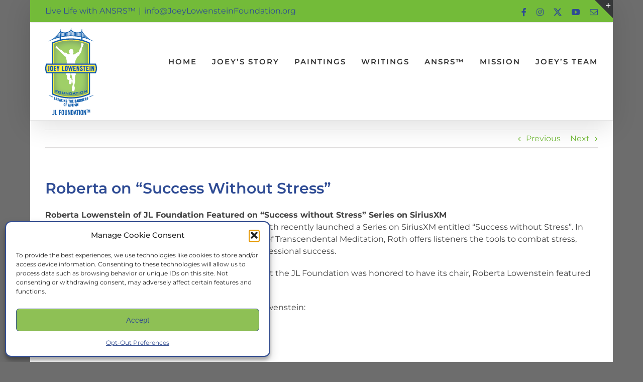

--- FILE ---
content_type: text/html; charset=UTF-8
request_url: https://joeylowensteinfoundation.org/roberta-lowenstein-of-jl-foundation-featured-on-success-without-stress-series-on-siriusxm/
body_size: 19639
content:
<!DOCTYPE html>
<html class="avada-html-layout-boxed avada-html-header-position-top" lang="en-US" prefix="og: http://ogp.me/ns# fb: http://ogp.me/ns/fb#">
<head>
	<meta http-equiv="X-UA-Compatible" content="IE=edge" />
	<meta http-equiv="Content-Type" content="text/html; charset=utf-8"/>
	<meta name="viewport" content="width=device-width, initial-scale=1" />
	<meta name='robots' content='index, follow, max-image-preview:large, max-snippet:-1, max-video-preview:-1' />
	<style>img:is([sizes="auto" i], [sizes^="auto," i]) { contain-intrinsic-size: 3000px 1500px }</style>
	
	<!-- This site is optimized with the Yoast SEO plugin v26.7 - https://yoast.com/wordpress/plugins/seo/ -->
	<title>Roberta on &quot;Success Without Stress&quot; - Joey Lowenstein Foundation</title>
	<link rel="canonical" href="https://joeylowensteinfoundation.org/roberta-lowenstein-of-jl-foundation-featured-on-success-without-stress-series-on-siriusxm/" />
	<meta property="og:locale" content="en_US" />
	<meta property="og:type" content="article" />
	<meta property="og:title" content="Roberta on &quot;Success Without Stress&quot; - Joey Lowenstein Foundation" />
	<meta property="og:description" content="Roberta Lowenstein of JL Foundation Featured on &#8220;Success without Stress&#8221; Series on SiriusXM The David Lynch Foundation Executive Director Bob Roth recently launched a Series [...]" />
	<meta property="og:url" content="https://joeylowensteinfoundation.org/roberta-lowenstein-of-jl-foundation-featured-on-success-without-stress-series-on-siriusxm/" />
	<meta property="og:site_name" content="Joey Lowenstein Foundation" />
	<meta property="article:published_time" content="2014-02-27T15:30:15+00:00" />
	<meta property="article:modified_time" content="2021-12-21T01:34:51+00:00" />
	<meta property="og:image" content="https://joeylowensteinfoundation.org/wp-content/uploads/2014/02/RobertaLowenstein-2016March.gif" />
	<meta property="og:image:width" content="900" />
	<meta property="og:image:height" content="547" />
	<meta property="og:image:type" content="image/gif" />
	<meta name="author" content="Roberta Lowenstein" />
	<meta name="twitter:card" content="summary_large_image" />
	<meta name="twitter:label1" content="Written by" />
	<meta name="twitter:data1" content="Roberta Lowenstein" />
	<script type="application/ld+json" class="yoast-schema-graph">{"@context":"https://schema.org","@graph":[{"@type":"Article","@id":"https://joeylowensteinfoundation.org/roberta-lowenstein-of-jl-foundation-featured-on-success-without-stress-series-on-siriusxm/#article","isPartOf":{"@id":"https://joeylowensteinfoundation.org/roberta-lowenstein-of-jl-foundation-featured-on-success-without-stress-series-on-siriusxm/"},"author":{"name":"Roberta Lowenstein","@id":"https://joeylowensteinfoundation.org/#/schema/person/0bd04eb764cb40d121d848d35345947a"},"headline":"Roberta on &#8220;Success Without Stress&#8221;","datePublished":"2014-02-27T15:30:15+00:00","dateModified":"2021-12-21T01:34:51+00:00","mainEntityOfPage":{"@id":"https://joeylowensteinfoundation.org/roberta-lowenstein-of-jl-foundation-featured-on-success-without-stress-series-on-siriusxm/"},"wordCount":101,"commentCount":0,"image":{"@id":"https://joeylowensteinfoundation.org/roberta-lowenstein-of-jl-foundation-featured-on-success-without-stress-series-on-siriusxm/#primaryimage"},"thumbnailUrl":"https://joeylowensteinfoundation.org/wp-content/uploads/2014/02/RobertaLowenstein-2016March.gif","articleSection":["Media"],"inLanguage":"en-US","potentialAction":[{"@type":"CommentAction","name":"Comment","target":["https://joeylowensteinfoundation.org/roberta-lowenstein-of-jl-foundation-featured-on-success-without-stress-series-on-siriusxm/#respond"]}]},{"@type":"WebPage","@id":"https://joeylowensteinfoundation.org/roberta-lowenstein-of-jl-foundation-featured-on-success-without-stress-series-on-siriusxm/","url":"https://joeylowensteinfoundation.org/roberta-lowenstein-of-jl-foundation-featured-on-success-without-stress-series-on-siriusxm/","name":"Roberta on \"Success Without Stress\" - Joey Lowenstein Foundation","isPartOf":{"@id":"https://joeylowensteinfoundation.org/#website"},"primaryImageOfPage":{"@id":"https://joeylowensteinfoundation.org/roberta-lowenstein-of-jl-foundation-featured-on-success-without-stress-series-on-siriusxm/#primaryimage"},"image":{"@id":"https://joeylowensteinfoundation.org/roberta-lowenstein-of-jl-foundation-featured-on-success-without-stress-series-on-siriusxm/#primaryimage"},"thumbnailUrl":"https://joeylowensteinfoundation.org/wp-content/uploads/2014/02/RobertaLowenstein-2016March.gif","datePublished":"2014-02-27T15:30:15+00:00","dateModified":"2021-12-21T01:34:51+00:00","author":{"@id":"https://joeylowensteinfoundation.org/#/schema/person/0bd04eb764cb40d121d848d35345947a"},"breadcrumb":{"@id":"https://joeylowensteinfoundation.org/roberta-lowenstein-of-jl-foundation-featured-on-success-without-stress-series-on-siriusxm/#breadcrumb"},"inLanguage":"en-US","potentialAction":[{"@type":"ReadAction","target":["https://joeylowensteinfoundation.org/roberta-lowenstein-of-jl-foundation-featured-on-success-without-stress-series-on-siriusxm/"]}]},{"@type":"ImageObject","inLanguage":"en-US","@id":"https://joeylowensteinfoundation.org/roberta-lowenstein-of-jl-foundation-featured-on-success-without-stress-series-on-siriusxm/#primaryimage","url":"https://joeylowensteinfoundation.org/wp-content/uploads/2014/02/RobertaLowenstein-2016March.gif","contentUrl":"https://joeylowensteinfoundation.org/wp-content/uploads/2014/02/RobertaLowenstein-2016March.gif","width":900,"height":547},{"@type":"BreadcrumbList","@id":"https://joeylowensteinfoundation.org/roberta-lowenstein-of-jl-foundation-featured-on-success-without-stress-series-on-siriusxm/#breadcrumb","itemListElement":[{"@type":"ListItem","position":1,"name":"Home","item":"https://joeylowensteinfoundation.org/"},{"@type":"ListItem","position":2,"name":"Blog : Earnest to Learn","item":"https://joeylowensteinfoundation.org/story/blog/"},{"@type":"ListItem","position":3,"name":"Roberta on &#8220;Success Without Stress&#8221;"}]},{"@type":"WebSite","@id":"https://joeylowensteinfoundation.org/#website","url":"https://joeylowensteinfoundation.org/","name":"Joey Lowenstein Foundation","description":"BREAKING THE BARRIERS OF AUTISM","potentialAction":[{"@type":"SearchAction","target":{"@type":"EntryPoint","urlTemplate":"https://joeylowensteinfoundation.org/?s={search_term_string}"},"query-input":{"@type":"PropertyValueSpecification","valueRequired":true,"valueName":"search_term_string"}}],"inLanguage":"en-US"},{"@type":"Person","@id":"https://joeylowensteinfoundation.org/#/schema/person/0bd04eb764cb40d121d848d35345947a","name":"Roberta Lowenstein","image":{"@type":"ImageObject","inLanguage":"en-US","@id":"https://joeylowensteinfoundation.org/#/schema/person/image/","url":"https://secure.gravatar.com/avatar/3f0cf36a32f1ac3ef101403286edcdca14a07553cedaefb7e3caba5168d07b7a?s=96&d=mm&r=g","contentUrl":"https://secure.gravatar.com/avatar/3f0cf36a32f1ac3ef101403286edcdca14a07553cedaefb7e3caba5168d07b7a?s=96&d=mm&r=g","caption":"Roberta Lowenstein"},"sameAs":["https://joeylowensteinfoundation.org"],"url":"https://joeylowensteinfoundation.org/author/bertieadmin/"}]}</script>
	<!-- / Yoast SEO plugin. -->


<link rel='dns-prefetch' href='//www.googletagmanager.com' />
<link rel="alternate" type="application/rss+xml" title="Joey Lowenstein Foundation &raquo; Feed" href="https://joeylowensteinfoundation.org/feed/" />
<link rel="alternate" type="application/rss+xml" title="Joey Lowenstein Foundation &raquo; Comments Feed" href="https://joeylowensteinfoundation.org/comments/feed/" />
								<link rel="icon" href="https://joeylowensteinfoundation.org/wp-content/uploads/2019/12/favicon-JLFoundation.jpg" type="image/jpeg" />
		
		
		
									<meta name="description" content="Roberta Lowenstein of JL Foundation Featured on &quot;Success without Stress&quot; Series on SiriusXM
The David Lynch Foundation Executive Director Bob Roth recently launched a Series on SiriusXM entitled &quot;Success without Stress&quot;. In the six-week series based on the power and principles of Transcendental Meditation, Roth offers listeners the tools to combat stress, unlock creative potential and"/>
				
		<meta property="og:locale" content="en_US"/>
		<meta property="og:type" content="article"/>
		<meta property="og:site_name" content="Joey Lowenstein Foundation"/>
		<meta property="og:title" content="Roberta on &quot;Success Without Stress&quot; - Joey Lowenstein Foundation"/>
				<meta property="og:description" content="Roberta Lowenstein of JL Foundation Featured on &quot;Success without Stress&quot; Series on SiriusXM
The David Lynch Foundation Executive Director Bob Roth recently launched a Series on SiriusXM entitled &quot;Success without Stress&quot;. In the six-week series based on the power and principles of Transcendental Meditation, Roth offers listeners the tools to combat stress, unlock creative potential and"/>
				<meta property="og:url" content="https://joeylowensteinfoundation.org/roberta-lowenstein-of-jl-foundation-featured-on-success-without-stress-series-on-siriusxm/"/>
										<meta property="article:published_time" content="2014-02-27T15:30:15-05:00"/>
							<meta property="article:modified_time" content="2021-12-21T01:34:51-05:00"/>
								<meta name="author" content="Roberta Lowenstein"/>
								<meta property="og:image" content="https://joeylowensteinfoundation.org/wp-content/uploads/2014/02/RobertaLowenstein-2016March.gif"/>
		<meta property="og:image:width" content="900"/>
		<meta property="og:image:height" content="547"/>
		<meta property="og:image:type" content="image/gif"/>
				<script type="text/javascript">
/* <![CDATA[ */
window._wpemojiSettings = {"baseUrl":"https:\/\/s.w.org\/images\/core\/emoji\/16.0.1\/72x72\/","ext":".png","svgUrl":"https:\/\/s.w.org\/images\/core\/emoji\/16.0.1\/svg\/","svgExt":".svg","source":{"concatemoji":"https:\/\/joeylowensteinfoundation.org\/wp-includes\/js\/wp-emoji-release.min.js?ver=6.8.3"}};
/*! This file is auto-generated */
!function(s,n){var o,i,e;function c(e){try{var t={supportTests:e,timestamp:(new Date).valueOf()};sessionStorage.setItem(o,JSON.stringify(t))}catch(e){}}function p(e,t,n){e.clearRect(0,0,e.canvas.width,e.canvas.height),e.fillText(t,0,0);var t=new Uint32Array(e.getImageData(0,0,e.canvas.width,e.canvas.height).data),a=(e.clearRect(0,0,e.canvas.width,e.canvas.height),e.fillText(n,0,0),new Uint32Array(e.getImageData(0,0,e.canvas.width,e.canvas.height).data));return t.every(function(e,t){return e===a[t]})}function u(e,t){e.clearRect(0,0,e.canvas.width,e.canvas.height),e.fillText(t,0,0);for(var n=e.getImageData(16,16,1,1),a=0;a<n.data.length;a++)if(0!==n.data[a])return!1;return!0}function f(e,t,n,a){switch(t){case"flag":return n(e,"\ud83c\udff3\ufe0f\u200d\u26a7\ufe0f","\ud83c\udff3\ufe0f\u200b\u26a7\ufe0f")?!1:!n(e,"\ud83c\udde8\ud83c\uddf6","\ud83c\udde8\u200b\ud83c\uddf6")&&!n(e,"\ud83c\udff4\udb40\udc67\udb40\udc62\udb40\udc65\udb40\udc6e\udb40\udc67\udb40\udc7f","\ud83c\udff4\u200b\udb40\udc67\u200b\udb40\udc62\u200b\udb40\udc65\u200b\udb40\udc6e\u200b\udb40\udc67\u200b\udb40\udc7f");case"emoji":return!a(e,"\ud83e\udedf")}return!1}function g(e,t,n,a){var r="undefined"!=typeof WorkerGlobalScope&&self instanceof WorkerGlobalScope?new OffscreenCanvas(300,150):s.createElement("canvas"),o=r.getContext("2d",{willReadFrequently:!0}),i=(o.textBaseline="top",o.font="600 32px Arial",{});return e.forEach(function(e){i[e]=t(o,e,n,a)}),i}function t(e){var t=s.createElement("script");t.src=e,t.defer=!0,s.head.appendChild(t)}"undefined"!=typeof Promise&&(o="wpEmojiSettingsSupports",i=["flag","emoji"],n.supports={everything:!0,everythingExceptFlag:!0},e=new Promise(function(e){s.addEventListener("DOMContentLoaded",e,{once:!0})}),new Promise(function(t){var n=function(){try{var e=JSON.parse(sessionStorage.getItem(o));if("object"==typeof e&&"number"==typeof e.timestamp&&(new Date).valueOf()<e.timestamp+604800&&"object"==typeof e.supportTests)return e.supportTests}catch(e){}return null}();if(!n){if("undefined"!=typeof Worker&&"undefined"!=typeof OffscreenCanvas&&"undefined"!=typeof URL&&URL.createObjectURL&&"undefined"!=typeof Blob)try{var e="postMessage("+g.toString()+"("+[JSON.stringify(i),f.toString(),p.toString(),u.toString()].join(",")+"));",a=new Blob([e],{type:"text/javascript"}),r=new Worker(URL.createObjectURL(a),{name:"wpTestEmojiSupports"});return void(r.onmessage=function(e){c(n=e.data),r.terminate(),t(n)})}catch(e){}c(n=g(i,f,p,u))}t(n)}).then(function(e){for(var t in e)n.supports[t]=e[t],n.supports.everything=n.supports.everything&&n.supports[t],"flag"!==t&&(n.supports.everythingExceptFlag=n.supports.everythingExceptFlag&&n.supports[t]);n.supports.everythingExceptFlag=n.supports.everythingExceptFlag&&!n.supports.flag,n.DOMReady=!1,n.readyCallback=function(){n.DOMReady=!0}}).then(function(){return e}).then(function(){var e;n.supports.everything||(n.readyCallback(),(e=n.source||{}).concatemoji?t(e.concatemoji):e.wpemoji&&e.twemoji&&(t(e.twemoji),t(e.wpemoji)))}))}((window,document),window._wpemojiSettings);
/* ]]> */
</script>
<style id='wp-emoji-styles-inline-css' type='text/css'>

	img.wp-smiley, img.emoji {
		display: inline !important;
		border: none !important;
		box-shadow: none !important;
		height: 1em !important;
		width: 1em !important;
		margin: 0 0.07em !important;
		vertical-align: -0.1em !important;
		background: none !important;
		padding: 0 !important;
	}
</style>
<link rel='stylesheet' id='cmplz-general-css' href='https://joeylowensteinfoundation.org/wp-content/plugins/complianz-gdpr/assets/css/cookieblocker.min.css?ver=1765987400' type='text/css' media='all' />
<link rel='stylesheet' id='wp-components-css' href='https://joeylowensteinfoundation.org/wp-includes/css/dist/components/style.min.css?ver=6.8.3' type='text/css' media='all' />
<link rel='stylesheet' id='godaddy-styles-css' href='https://joeylowensteinfoundation.org/wp-content/mu-plugins/vendor/wpex/godaddy-launch/includes/Dependencies/GoDaddy/Styles/build/latest.css?ver=2.0.2' type='text/css' media='all' />
<link rel='stylesheet' id='fusion-dynamic-css-css' href='https://joeylowensteinfoundation.org/wp-content/uploads/fusion-styles/b6b079ef111668cdb6dc0e21d7235c75.min.css?ver=3.14.2' type='text/css' media='all' />
<script type="text/javascript" src="https://joeylowensteinfoundation.org/wp-includes/js/jquery/jquery.min.js?ver=3.7.1" id="jquery-core-js"></script>
<script type="text/javascript" src="https://joeylowensteinfoundation.org/wp-includes/js/jquery/jquery-migrate.min.js?ver=3.4.1" id="jquery-migrate-js"></script>

<!-- Google tag (gtag.js) snippet added by Site Kit -->
<!-- Google Analytics snippet added by Site Kit -->
<script type="text/javascript" src="https://www.googletagmanager.com/gtag/js?id=G-5JXBRRPCE9" id="google_gtagjs-js" async></script>
<script type="text/javascript" id="google_gtagjs-js-after">
/* <![CDATA[ */
window.dataLayer = window.dataLayer || [];function gtag(){dataLayer.push(arguments);}
gtag("set","linker",{"domains":["joeylowensteinfoundation.org"]});
gtag("js", new Date());
gtag("set", "developer_id.dZTNiMT", true);
gtag("config", "G-5JXBRRPCE9");
/* ]]> */
</script>
<link rel="https://api.w.org/" href="https://joeylowensteinfoundation.org/wp-json/" /><link rel="alternate" title="JSON" type="application/json" href="https://joeylowensteinfoundation.org/wp-json/wp/v2/posts/3026" /><link rel="EditURI" type="application/rsd+xml" title="RSD" href="https://joeylowensteinfoundation.org/xmlrpc.php?rsd" />
<meta name="generator" content="WordPress 6.8.3" />
<link rel='shortlink' href='https://joeylowensteinfoundation.org/?p=3026' />
<link rel="alternate" title="oEmbed (JSON)" type="application/json+oembed" href="https://joeylowensteinfoundation.org/wp-json/oembed/1.0/embed?url=https%3A%2F%2Fjoeylowensteinfoundation.org%2Froberta-lowenstein-of-jl-foundation-featured-on-success-without-stress-series-on-siriusxm%2F" />
<link rel="alternate" title="oEmbed (XML)" type="text/xml+oembed" href="https://joeylowensteinfoundation.org/wp-json/oembed/1.0/embed?url=https%3A%2F%2Fjoeylowensteinfoundation.org%2Froberta-lowenstein-of-jl-foundation-featured-on-success-without-stress-series-on-siriusxm%2F&#038;format=xml" />
<meta name="generator" content="Site Kit by Google 1.170.0" />			<style>.cmplz-hidden {
					display: none !important;
				}</style><style type="text/css" id="css-fb-visibility">@media screen and (max-width: 640px){.fusion-no-small-visibility{display:none !important;}body .sm-text-align-center{text-align:center !important;}body .sm-text-align-left{text-align:left !important;}body .sm-text-align-right{text-align:right !important;}body .sm-text-align-justify{text-align:justify !important;}body .sm-flex-align-center{justify-content:center !important;}body .sm-flex-align-flex-start{justify-content:flex-start !important;}body .sm-flex-align-flex-end{justify-content:flex-end !important;}body .sm-mx-auto{margin-left:auto !important;margin-right:auto !important;}body .sm-ml-auto{margin-left:auto !important;}body .sm-mr-auto{margin-right:auto !important;}body .fusion-absolute-position-small{position:absolute;width:100%;}.awb-sticky.awb-sticky-small{ position: sticky; top: var(--awb-sticky-offset,0); }}@media screen and (min-width: 641px) and (max-width: 1024px){.fusion-no-medium-visibility{display:none !important;}body .md-text-align-center{text-align:center !important;}body .md-text-align-left{text-align:left !important;}body .md-text-align-right{text-align:right !important;}body .md-text-align-justify{text-align:justify !important;}body .md-flex-align-center{justify-content:center !important;}body .md-flex-align-flex-start{justify-content:flex-start !important;}body .md-flex-align-flex-end{justify-content:flex-end !important;}body .md-mx-auto{margin-left:auto !important;margin-right:auto !important;}body .md-ml-auto{margin-left:auto !important;}body .md-mr-auto{margin-right:auto !important;}body .fusion-absolute-position-medium{position:absolute;width:100%;}.awb-sticky.awb-sticky-medium{ position: sticky; top: var(--awb-sticky-offset,0); }}@media screen and (min-width: 1025px){.fusion-no-large-visibility{display:none !important;}body .lg-text-align-center{text-align:center !important;}body .lg-text-align-left{text-align:left !important;}body .lg-text-align-right{text-align:right !important;}body .lg-text-align-justify{text-align:justify !important;}body .lg-flex-align-center{justify-content:center !important;}body .lg-flex-align-flex-start{justify-content:flex-start !important;}body .lg-flex-align-flex-end{justify-content:flex-end !important;}body .lg-mx-auto{margin-left:auto !important;margin-right:auto !important;}body .lg-ml-auto{margin-left:auto !important;}body .lg-mr-auto{margin-right:auto !important;}body .fusion-absolute-position-large{position:absolute;width:100%;}.awb-sticky.awb-sticky-large{ position: sticky; top: var(--awb-sticky-offset,0); }}</style>		<style type="text/css" id="wp-custom-css">
			.wpforms-form {
    background-color: #eee !important;
    padding: 20px 15px !important;
    border: 2px solid #324c8d !important;
    border-radius: 10px !important;
}

.wpforms-form input[type=submit], 
.wpforms-form button[type=submit] {
    background-color: #84b84e !important; /* JLF Green background */
	border: 1px solid #507925; /* Dark grey border */
}		</style>
				<script type="text/javascript">
			var doc = document.documentElement;
			doc.setAttribute( 'data-useragent', navigator.userAgent );
		</script>
		<!-- Global site tag (gtag.js) - Google Analytics -->
<script type="text/plain" data-service="google-analytics" data-category="statistics" async data-cmplz-src="https://www.googletagmanager.com/gtag/js?id=UA-150913792-1"></script>
<script>
  window.dataLayer = window.dataLayer || [];
  function gtag(){dataLayer.push(arguments);}
  gtag('js', new Date());

  gtag('config', 'UA-150913792-1');
</script>
	<!-- Google tag (gtag.js) -->
<script type="text/plain" data-service="google-analytics" data-category="statistics" async data-cmplz-src="https://www.googletagmanager.com/gtag/js?id=UA-150913792-1"></script>
<script>
  window.dataLayer = window.dataLayer || [];
  function gtag(){dataLayer.push(arguments);}
  gtag('js', new Date());

  gtag('config', 'UA-150913792-1');
</script></head>

<body data-cmplz=1 class="wp-singular post-template-default single single-post postid-3026 single-format-standard wp-theme-Avada wp-child-theme-Avada-Child-Theme fusion-image-hovers fusion-pagination-sizing fusion-button_type-flat fusion-button_span-no fusion-button_gradient-linear avada-image-rollover-circle-yes avada-image-rollover-yes avada-image-rollover-direction-left fusion-body ltr fusion-sticky-header no-mobile-sticky-header no-mobile-slidingbar no-mobile-totop avada-has-rev-slider-styles fusion-disable-outline fusion-sub-menu-fade mobile-logo-pos-left layout-boxed-mode avada-has-boxed-modal-shadow-none layout-scroll-offset-full avada-has-zero-margin-offset-top fusion-top-header menu-text-align-center mobile-menu-design-modern fusion-show-pagination-text fusion-header-layout-v3 avada-responsive avada-footer-fx-none avada-menu-highlight-style-bar fusion-search-form-classic fusion-main-menu-search-dropdown fusion-avatar-square avada-sticky-shrinkage avada-dropdown-styles avada-blog-layout-medium alternate avada-blog-archive-layout-medium alternate avada-header-shadow-yes avada-menu-icon-position-left avada-has-megamenu-shadow avada-has-mainmenu-dropdown-divider avada-has-breadcrumb-mobile-hidden avada-has-titlebar-hide avada-has-slidingbar-widgets avada-has-slidingbar-position-top avada-slidingbar-toggle-style-triangle avada-has-pagination-width_height avada-flyout-menu-direction-fade avada-ec-views-v1" data-awb-post-id="3026">
		<a class="skip-link screen-reader-text" href="#content">Skip to content</a>

	<div id="boxed-wrapper">
							
		<div id="wrapper" class="fusion-wrapper">
			<div id="home" style="position:relative;top:-1px;"></div>
							
					
			<header class="fusion-header-wrapper fusion-header-shadow">
				<div class="fusion-header-v3 fusion-logo-alignment fusion-logo-left fusion-sticky-menu- fusion-sticky-logo- fusion-mobile-logo-  fusion-mobile-menu-design-modern">
					
<div class="fusion-secondary-header">
	<div class="fusion-row">
					<div class="fusion-alignleft">
				<div class="fusion-contact-info"><span class="fusion-contact-info-phone-number">Live Life with ANSRS™</span><span class="fusion-header-separator">|</span><span class="fusion-contact-info-email-address"><a href="mailto:i&#110;f&#111;&#64;&#74;&#111;&#101;&#121;Lowe&#110;&#115;&#116;e&#105;n&#70;&#111;u&#110;&#100;&#97;&#116;&#105;&#111;n.&#111;&#114;&#103;">i&#110;f&#111;&#64;&#74;&#111;&#101;&#121;Lowe&#110;&#115;&#116;e&#105;n&#70;&#111;u&#110;&#100;&#97;&#116;&#105;&#111;n.&#111;&#114;&#103;</a></span></div>			</div>
							<div class="fusion-alignright">
				<div class="fusion-social-links-header"><div class="fusion-social-networks"><div class="fusion-social-networks-wrapper"><a  class="fusion-social-network-icon fusion-tooltip fa-facebook-f fab" style data-placement="bottom" data-title="Facebook" data-toggle="tooltip" title="Facebook" href="https://www.facebook.com/JoeyLowensteinFoundation" target="_blank" rel="noreferrer"><span class="screen-reader-text">Facebook</span></a><a  class="fusion-social-network-icon fusion-tooltip fa-instagram fab" style data-placement="bottom" data-title="Instagram" data-toggle="tooltip" title="Instagram" href="https://www.instagram.com/joeysnowman36/" target="_blank" rel="noopener noreferrer"><span class="screen-reader-text">Instagram</span></a><a  class="fusion-social-network-icon fusion-tooltip fusion-twitter awb-icon-twitter" style data-placement="bottom" data-title="X" data-toggle="tooltip" title="X" href="https://twitter.com/jlfoundation1" target="_blank" rel="noopener noreferrer"><span class="screen-reader-text">X</span></a><a  class="fusion-social-network-icon fusion-tooltip fusion-youtube awb-icon-youtube" style data-placement="bottom" data-title="YouTube" data-toggle="tooltip" title="YouTube" href="https://www.youtube.com/channel/UCOjf8-HY7KklIWDw0xgEOsA" target="_blank" rel="noopener noreferrer"><span class="screen-reader-text">YouTube</span></a><a  class="fusion-social-network-icon fusion-tooltip fusion-mail awb-icon-mail" style data-placement="bottom" data-title="Email" data-toggle="tooltip" title="Email" href="mailto:lo&#119;e&#110;st&#101;&#105;&#110;2&#051;&#064;gm&#097;&#105;l&#046;c&#111;&#109;" target="_self" rel="noopener noreferrer"><span class="screen-reader-text">Email</span></a></div></div></div>			</div>
			</div>
</div>
<div class="fusion-header-sticky-height"></div>
<div class="fusion-header">
	<div class="fusion-row">
					<div class="fusion-logo" data-margin-top="10px" data-margin-bottom="5px" data-margin-left="0px" data-margin-right="0px">
			<a class="fusion-logo-link"  href="https://joeylowensteinfoundation.org/" >

						<!-- standard logo -->
			<img src="https://joeylowensteinfoundation.org/wp-content/uploads/2025/06/logo-JLF-JLFoundationTM.png" srcset="https://joeylowensteinfoundation.org/wp-content/uploads/2025/06/logo-JLF-JLFoundationTM.png 1x" width="103" height="179" alt="Joey Lowenstein Foundation Logo" data-retina_logo_url="" class="fusion-standard-logo" />

			
					</a>
		</div>		<nav class="fusion-main-menu" aria-label="Main Menu"><ul id="menu-navigation-menu" class="fusion-menu"><li  id="menu-item-4680"  class="menu-item menu-item-type-post_type menu-item-object-page menu-item-home menu-item-4680"  data-item-id="4680"><a  href="https://joeylowensteinfoundation.org/" class="fusion-bar-highlight"><span class="menu-text">HOME</span></a></li><li  id="menu-item-3179"  class="menu-item menu-item-type-post_type menu-item-object-page menu-item-has-children menu-item-3179 fusion-dropdown-menu"  data-item-id="3179"><a  href="https://joeylowensteinfoundation.org/story/" class="fusion-bar-highlight"><span class="menu-text">JOEY&#8217;S STORY</span></a><ul class="sub-menu"><li  id="menu-item-2052"  class="menu-item menu-item-type-post_type menu-item-object-page menu-item-2052 fusion-dropdown-submenu" ><a  href="https://joeylowensteinfoundation.org/story/joey-today/" class="fusion-bar-highlight"><span>Joey Lowenstein Today</span></a></li><li  id="menu-item-3474"  class="menu-item menu-item-type-post_type menu-item-object-page menu-item-3474 fusion-dropdown-submenu" ><a  href="https://joeylowensteinfoundation.org/story/joeys-insights/" class="fusion-bar-highlight"><span>Joey’s Insights</span></a></li><li  id="menu-item-4611"  class="menu-item menu-item-type-post_type menu-item-object-page menu-item-4611 fusion-dropdown-submenu" ><a  href="https://joeylowensteinfoundation.org/story/merchant-mariners/" class="fusion-bar-highlight"><span>Merchant Mariners</span></a></li><li  id="menu-item-3302"  class="menu-item menu-item-type-post_type menu-item-object-page menu-item-3302 fusion-dropdown-submenu" ><a  href="https://joeylowensteinfoundation.org/story/about/" class="fusion-bar-highlight"><span>About JL Foundation</span></a></li><li  id="menu-item-4056"  class="menu-item menu-item-type-post_type menu-item-object-page current_page_parent menu-item-4056 fusion-dropdown-submenu" ><a  href="https://joeylowensteinfoundation.org/story/blog/" class="fusion-bar-highlight"><span>Blog : Earnest to Learn</span></a></li><li  id="menu-item-4330"  class="menu-item menu-item-type-post_type menu-item-object-page menu-item-4330 fusion-dropdown-submenu" ><a  href="https://joeylowensteinfoundation.org/story/ask-joey-a-question/" class="fusion-bar-highlight"><span>Ask Joey a Question</span></a></li></ul></li><li  id="menu-item-3887"  class="menu-item menu-item-type-post_type menu-item-object-page menu-item-has-children menu-item-3887 fusion-dropdown-menu"  data-item-id="3887"><a  href="https://joeylowensteinfoundation.org/joeys-paintings/" class="fusion-bar-highlight"><span class="menu-text">PAINTINGS</span></a><ul class="sub-menu"><li  id="menu-item-6340"  class="menu-item menu-item-type-post_type menu-item-object-page menu-item-6340 fusion-dropdown-submenu" ><a  href="https://joeylowensteinfoundation.org/joeys-paintings/joeys-paintings-from-2026/" class="fusion-bar-highlight"><span>Joeys Paintings from 2026</span></a></li><li  id="menu-item-5958"  class="menu-item menu-item-type-post_type menu-item-object-page menu-item-5958 fusion-dropdown-submenu" ><a  href="https://joeylowensteinfoundation.org/joeys-paintings/joeys-paintings-2025/" class="fusion-bar-highlight"><span>Joeys Paintings from 2025</span></a></li><li  id="menu-item-5879"  class="menu-item menu-item-type-post_type menu-item-object-page menu-item-5879 fusion-dropdown-submenu" ><a  href="https://joeylowensteinfoundation.org/joeys-paintings/joeys-paintings-2024/" class="fusion-bar-highlight"><span>Joeys Paintings from 2024</span></a></li><li  id="menu-item-5938"  class="menu-item menu-item-type-post_type menu-item-object-page menu-item-5938 fusion-dropdown-submenu" ><a  href="https://joeylowensteinfoundation.org/joeys-paintings/joeys-paintings-2023/" class="fusion-bar-highlight"><span>Joeys Paintings from 2023</span></a></li><li  id="menu-item-5941"  class="menu-item menu-item-type-post_type menu-item-object-page menu-item-5941 fusion-dropdown-submenu" ><a  href="https://joeylowensteinfoundation.org/joeys-paintings/joeys-paintings-2022/" class="fusion-bar-highlight"><span>Joeys Paintings from 2022</span></a></li><li  id="menu-item-5944"  class="menu-item menu-item-type-post_type menu-item-object-page menu-item-5944 fusion-dropdown-submenu" ><a  href="https://joeylowensteinfoundation.org/joeys-paintings/joeys-paintings-2021/" class="fusion-bar-highlight"><span>Joeys Paintings from 2021</span></a></li><li  id="menu-item-5947"  class="menu-item menu-item-type-post_type menu-item-object-page menu-item-5947 fusion-dropdown-submenu" ><a  href="https://joeylowensteinfoundation.org/joeys-paintings/joeys-paintings-2020/" class="fusion-bar-highlight"><span>Joeys Paintings from 2020</span></a></li></ul></li><li  id="menu-item-3632"  class="menu-item menu-item-type-post_type menu-item-object-page menu-item-has-children menu-item-3632 fusion-dropdown-menu"  data-item-id="3632"><a  href="https://joeylowensteinfoundation.org/joeys-writings/" class="fusion-bar-highlight"><span class="menu-text">WRITINGS</span></a><ul class="sub-menu"><li  id="menu-item-5399"  class="menu-item menu-item-type-post_type menu-item-object-page menu-item-5399 fusion-dropdown-submenu" ><a  href="https://joeylowensteinfoundation.org/joeys-writings/ltme/" class="fusion-bar-highlight"><span>Living Through My Eyes</span></a></li></ul></li><li  id="menu-item-3180"  class="menu-item menu-item-type-post_type menu-item-object-page menu-item-has-children menu-item-3180 fusion-dropdown-menu"  data-item-id="3180"><a  href="https://joeylowensteinfoundation.org/ansrs/" class="fusion-bar-highlight"><span class="menu-text">ANSRS™</span></a><ul class="sub-menu"><li  id="menu-item-3181"  class="menu-item menu-item-type-post_type menu-item-object-page menu-item-has-children menu-item-3181 fusion-dropdown-submenu" ><a  href="https://joeylowensteinfoundation.org/ansrs/athletics/" class="fusion-bar-highlight"><span>A : Athletics</span></a><ul class="sub-menu"><li  id="menu-item-4650"  class="menu-item menu-item-type-post_type menu-item-object-page menu-item-4650" ><a  href="https://joeylowensteinfoundation.org/ansrs/athletics/running-a-10k/" class="fusion-bar-highlight"><span>Running a 10K</span></a></li></ul></li><li  id="menu-item-3182"  class="menu-item menu-item-type-post_type menu-item-object-page menu-item-3182 fusion-dropdown-submenu" ><a  href="https://joeylowensteinfoundation.org/ansrs/nutrition/" class="fusion-bar-highlight"><span>N : Nutrition</span></a></li><li  id="menu-item-3412"  class="menu-item menu-item-type-post_type menu-item-object-page menu-item-3412 fusion-dropdown-submenu" ><a  href="https://joeylowensteinfoundation.org/ansrs/self-development/" class="fusion-bar-highlight"><span>S : Self-Development</span></a></li><li  id="menu-item-3211"  class="menu-item menu-item-type-post_type menu-item-object-page menu-item-3211 fusion-dropdown-submenu" ><a  href="https://joeylowensteinfoundation.org/ansrs/resolve/" class="fusion-bar-highlight"><span>R : Resolve</span></a></li><li  id="menu-item-3212"  class="menu-item menu-item-type-post_type menu-item-object-page menu-item-3212 fusion-dropdown-submenu" ><a  href="https://joeylowensteinfoundation.org/ansrs/scientific-research/" class="fusion-bar-highlight"><span>S : Scientific Research</span></a></li></ul></li><li  id="menu-item-3185"  class="menu-item menu-item-type-post_type menu-item-object-page menu-item-has-children menu-item-3185 fusion-dropdown-menu"  data-item-id="3185"><a  href="https://joeylowensteinfoundation.org/mission/" class="fusion-bar-highlight"><span class="menu-text">MISSION</span></a><ul class="sub-menu"><li  id="menu-item-5640"  class="menu-item menu-item-type-post_type menu-item-object-page menu-item-5640 fusion-dropdown-submenu" ><a  href="https://joeylowensteinfoundation.org/mission/tip-of-the-week/" class="fusion-bar-highlight"><span>Tip of the Week</span></a></li></ul></li><li  id="menu-item-3380"  class="menu-item menu-item-type-post_type menu-item-object-page menu-item-has-children menu-item-3380 fusion-dropdown-menu"  data-item-id="3380"><a  href="https://joeylowensteinfoundation.org/joeys-team/" class="fusion-bar-highlight"><span class="menu-text">JOEY&#8217;S TEAM</span></a><ul class="sub-menu"><li  id="menu-item-5621"  class="menu-item menu-item-type-post_type menu-item-object-page menu-item-5621 fusion-dropdown-submenu" ><a  href="https://joeylowensteinfoundation.org/joeys-team/opt-out-preferences/" class="fusion-bar-highlight"><span>Opt-Out Preferences</span></a></li></ul></li></ul></nav>	<div class="fusion-mobile-menu-icons">
							<a href="#" class="fusion-icon awb-icon-bars" aria-label="Toggle mobile menu" aria-expanded="false"></a>
		
		
		
			</div>

<nav class="fusion-mobile-nav-holder fusion-mobile-menu-text-align-left" aria-label="Main Menu Mobile"></nav>

					</div>
</div>
				</div>
				<div class="fusion-clearfix"></div>
			</header>
								
							<div id="sliders-container" class="fusion-slider-visibility">
					</div>
				
					
							
			
						<main id="main" class="clearfix ">
				<div class="fusion-row" style="">

<section id="content" style="width: 100%;">
			<div class="single-navigation clearfix">
			<a href="https://joeylowensteinfoundation.org/joey-lowenstein-and-jl-foundation-light-it-up-blue-for-autism-in-aspen/" rel="prev">Previous</a>			<a href="https://joeylowensteinfoundation.org/how-dietary-changes-can-help-people-with-autism-and-aspergers-syndrome/" rel="next">Next</a>		</div>
	
					<article id="post-3026" class="post post-3026 type-post status-publish format-standard has-post-thumbnail hentry category-media">
						
									
															<h1 class="entry-title fusion-post-title">Roberta on &#8220;Success Without Stress&#8221;</h1>										<div class="post-content">
				<p><strong>Roberta Lowenstein of JL Foundation Featured on &#8220;Success without Stress&#8221; Series on SiriusXM</strong><br />
The David Lynch Foundation Executive Director Bob Roth recently launched a Series on SiriusXM entitled &#8220;Success without Stress&#8221;. In the six-week series based on the power and principles of Transcendental Meditation, Roth offers listeners the tools to combat stress, unlock creative potential and achieve personal and professional success.</p>
<p>Iconic guests include Jerry Seinfeld and David Lynch but the JL Foundation was honored to have its chair, Roberta Lowenstein featured this past Monday night.</p>
<p>Here is a recording of the podcast featuring Roberta Lowenstein:</p>
<p><iframe data-placeholder-image="https://joeylowensteinfoundation.org/wp-content/uploads/complianz/placeholders/youtubeAfao5ZO0L5g-hqdefault.webp" data-category="marketing" data-service="youtube" class="cmplz-placeholder-element cmplz-iframe cmplz-iframe-styles cmplz-video " data-cmplz-target="src" data-src-cmplz="//www.youtube.com/embed/Afao5ZO0L5g"  src="about:blank"  width="420" height="315" frameborder="0" allowfullscreen="allowfullscreen"></iframe></p>
							</div>

												<div class="fusion-meta-info"><div class="fusion-meta-info-wrapper"><span class="vcard rich-snippet-hidden"><span class="fn"><a href="https://joeylowensteinfoundation.org/author/bertieadmin/" title="Posts by Roberta Lowenstein" rel="author">Roberta Lowenstein</a></span></span><span class="updated rich-snippet-hidden">2021-12-21T01:34:51-05:00</span><span>February 27th, 2014</span><span class="fusion-inline-sep">|</span><a href="https://joeylowensteinfoundation.org/category/media/" rel="category tag">Media</a><span class="fusion-inline-sep">|</span></div></div>																									<section class="about-author">
																						<div class="fusion-title fusion-title-size-two sep-double sep-solid" style="margin-top:0px;margin-bottom:31px;">
					<h2 class="title-heading-left" style="margin:0;">
						About the Author: 						<a href="https://joeylowensteinfoundation.org/author/bertieadmin/" title="Posts by Roberta Lowenstein" rel="author">Roberta Lowenstein</a>																	</h2>
					<span class="awb-title-spacer"></span>
					<div class="title-sep-container">
						<div class="title-sep sep-double sep-solid"></div>
					</div>
				</div>
										<div class="about-author-container">
							<div class="avatar">
								<img alt='' src='https://secure.gravatar.com/avatar/3f0cf36a32f1ac3ef101403286edcdca14a07553cedaefb7e3caba5168d07b7a?s=72&#038;d=mm&#038;r=g' srcset='https://secure.gravatar.com/avatar/3f0cf36a32f1ac3ef101403286edcdca14a07553cedaefb7e3caba5168d07b7a?s=144&#038;d=mm&#038;r=g 2x' class='avatar avatar-72 photo' height='72' width='72' decoding='async'/>							</div>
							<div class="description">
															</div>
						</div>
					</section>
								<section class="related-posts single-related-posts">
					<div class="fusion-title fusion-title-size-two sep-double sep-solid" style="margin-top:0px;margin-bottom:31px;">
					<h2 class="title-heading-left" style="margin:0;">
						Related Posts					</h2>
					<span class="awb-title-spacer"></span>
					<div class="title-sep-container">
						<div class="title-sep sep-double sep-solid"></div>
					</div>
				</div>
				
	
	
	
					<div class="awb-carousel awb-swiper awb-swiper-carousel" data-imagesize="fixed" data-metacontent="no" data-autoplay="no" data-touchscroll="no" data-columns="5" data-itemmargin="44px" data-itemwidth="180" data-scrollitems="">
		<div class="swiper-wrapper">
																		<div class="swiper-slide">
					<div class="fusion-carousel-item-wrapper">
						<div  class="fusion-image-wrapper fusion-image-size-fixed" aria-haspopup="true">
					<img src="https://joeylowensteinfoundation.org/wp-content/uploads/2022/05/MerchantMariners-2022May18-Veterans-500x383.jpg" srcset="https://joeylowensteinfoundation.org/wp-content/uploads/2022/05/MerchantMariners-2022May18-Veterans-500x383.jpg 1x, https://joeylowensteinfoundation.org/wp-content/uploads/2022/05/MerchantMariners-2022May18-Veterans-500x383@2x.jpg 2x" width="500" height="383" alt="Merchant Mariners Honored" />
	<div class="fusion-rollover">
	<div class="fusion-rollover-content">

														<a class="fusion-rollover-link" href="https://joeylowensteinfoundation.org/merchant-mariners-honored-with-gold-medal/">Merchant Mariners Honored</a>
			
														
								
													<div class="fusion-rollover-sep"></div>
				
																		<a class="fusion-rollover-gallery" href="https://joeylowensteinfoundation.org/wp-content/uploads/2022/05/MerchantMariners-2022May18-Veterans.jpg" data-options="" data-id="4837" data-rel="iLightbox[gallery]" data-title="MerchantMariners-2022May18-Veterans" data-caption="">
						Gallery					</a>
														
		
												<h4 class="fusion-rollover-title">
					<a class="fusion-rollover-title-link" href="https://joeylowensteinfoundation.org/merchant-mariners-honored-with-gold-medal/">
						Merchant Mariners Honored					</a>
				</h4>
			
								
		
						<a class="fusion-link-wrapper" href="https://joeylowensteinfoundation.org/merchant-mariners-honored-with-gold-medal/" aria-label="Merchant Mariners Honored"></a>
	</div>
</div>
</div>
											</div><!-- fusion-carousel-item-wrapper -->
				</div>
															<div class="swiper-slide">
					<div class="fusion-carousel-item-wrapper">
						<div  class="fusion-image-wrapper fusion-image-size-fixed" aria-haspopup="true">
					<img src="https://joeylowensteinfoundation.org/wp-content/uploads/2020/04/TranscendentalMeditation-InterviewWithRobertaLowenstein-500x383.png" srcset="https://joeylowensteinfoundation.org/wp-content/uploads/2020/04/TranscendentalMeditation-InterviewWithRobertaLowenstein-500x383.png 1x, https://joeylowensteinfoundation.org/wp-content/uploads/2020/04/TranscendentalMeditation-InterviewWithRobertaLowenstein-500x383@2x.png 2x" width="500" height="383" alt="Meditation For All" />
	<div class="fusion-rollover">
	<div class="fusion-rollover-content">

														<a class="fusion-rollover-link" href="https://joeylowensteinfoundation.org/meditation-for-all-the-role-of-tm-in-joey-lowensteins-foundation/">Meditation For All</a>
			
														
								
													<div class="fusion-rollover-sep"></div>
				
																		<a class="fusion-rollover-gallery" href="https://joeylowensteinfoundation.org/wp-content/uploads/2020/04/TranscendentalMeditation-InterviewWithRobertaLowenstein.png" data-options="" data-id="3083" data-rel="iLightbox[gallery]" data-title="TranscendentalMeditation-InterviewWithRobertaLowenstein" data-caption="">
						Gallery					</a>
														
		
												<h4 class="fusion-rollover-title">
					<a class="fusion-rollover-title-link" href="https://joeylowensteinfoundation.org/meditation-for-all-the-role-of-tm-in-joey-lowensteins-foundation/">
						Meditation For All					</a>
				</h4>
			
								
		
						<a class="fusion-link-wrapper" href="https://joeylowensteinfoundation.org/meditation-for-all-the-role-of-tm-in-joey-lowensteins-foundation/" aria-label="Meditation For All"></a>
	</div>
</div>
</div>
											</div><!-- fusion-carousel-item-wrapper -->
				</div>
															<div class="swiper-slide">
					<div class="fusion-carousel-item-wrapper">
						<div  class="fusion-image-wrapper fusion-image-size-fixed" aria-haspopup="true">
					<img src="https://joeylowensteinfoundation.org/wp-content/uploads/2021/12/TheTortoiseWillPrevail-2014August-500x383.gif" srcset="https://joeylowensteinfoundation.org/wp-content/uploads/2021/12/TheTortoiseWillPrevail-2014August-500x383.gif 1x, https://joeylowensteinfoundation.org/wp-content/uploads/2021/12/TheTortoiseWillPrevail-2014August-500x383@2x.gif 2x" width="500" height="383" alt="The Tortoise Will Prevail" />
	<div class="fusion-rollover">
	<div class="fusion-rollover-content">

														<a class="fusion-rollover-link" href="https://joeylowensteinfoundation.org/the-tortoise-will-prevail-a-video-update-about-joey-lowenstein/">The Tortoise Will Prevail</a>
			
														
								
													<div class="fusion-rollover-sep"></div>
				
																		<a class="fusion-rollover-gallery" href="https://joeylowensteinfoundation.org/wp-content/uploads/2021/12/TheTortoiseWillPrevail-2014August.gif" data-options="" data-id="3060" data-rel="iLightbox[gallery]" data-title="TheTortoiseWillPrevail-2014August" data-caption="">
						Gallery					</a>
														
		
												<h4 class="fusion-rollover-title">
					<a class="fusion-rollover-title-link" href="https://joeylowensteinfoundation.org/the-tortoise-will-prevail-a-video-update-about-joey-lowenstein/">
						The Tortoise Will Prevail					</a>
				</h4>
			
								
		
						<a class="fusion-link-wrapper" href="https://joeylowensteinfoundation.org/the-tortoise-will-prevail-a-video-update-about-joey-lowenstein/" aria-label="The Tortoise Will Prevail"></a>
	</div>
</div>
</div>
											</div><!-- fusion-carousel-item-wrapper -->
				</div>
															<div class="swiper-slide">
					<div class="fusion-carousel-item-wrapper">
						<div  class="fusion-image-wrapper fusion-image-size-fixed" aria-haspopup="true">
					<img src="https://joeylowensteinfoundation.org/wp-content/uploads/2014/04/13007c780e756e0b808967e282dce6f1-500x383.jpeg" srcset="https://joeylowensteinfoundation.org/wp-content/uploads/2014/04/13007c780e756e0b808967e282dce6f1-500x383.jpeg 1x, https://joeylowensteinfoundation.org/wp-content/uploads/2014/04/13007c780e756e0b808967e282dce6f1-500x383@2x.jpeg 2x" width="500" height="383" alt="Dietary Changes and People with Autism" />
	<div class="fusion-rollover">
	<div class="fusion-rollover-content">

														<a class="fusion-rollover-link" href="https://joeylowensteinfoundation.org/how-dietary-changes-can-help-people-with-autism-and-aspergers-syndrome/">Dietary Changes and People with Autism</a>
			
														
								
													<div class="fusion-rollover-sep"></div>
				
																		<a class="fusion-rollover-gallery" href="https://joeylowensteinfoundation.org/wp-content/uploads/2014/04/13007c780e756e0b808967e282dce6f1.jpeg" data-options="" data-id="3030" data-rel="iLightbox[gallery]" data-title="13007c780e756e0b808967e282dce6f1" data-caption="">
						Gallery					</a>
														
		
												<h4 class="fusion-rollover-title">
					<a class="fusion-rollover-title-link" href="https://joeylowensteinfoundation.org/how-dietary-changes-can-help-people-with-autism-and-aspergers-syndrome/">
						Dietary Changes and People with Autism					</a>
				</h4>
			
								
		
						<a class="fusion-link-wrapper" href="https://joeylowensteinfoundation.org/how-dietary-changes-can-help-people-with-autism-and-aspergers-syndrome/" aria-label="Dietary Changes and People with Autism"></a>
	</div>
</div>
</div>
											</div><!-- fusion-carousel-item-wrapper -->
				</div>
															<div class="swiper-slide">
					<div class="fusion-carousel-item-wrapper">
						<div  class="fusion-image-wrapper fusion-image-size-fixed" aria-haspopup="true">
					<img src="https://joeylowensteinfoundation.org/wp-content/uploads/2021/12/LightitUpBlueAsepn-2014Sept-500x383.png" srcset="https://joeylowensteinfoundation.org/wp-content/uploads/2021/12/LightitUpBlueAsepn-2014Sept-500x383.png 1x, https://joeylowensteinfoundation.org/wp-content/uploads/2021/12/LightitUpBlueAsepn-2014Sept-500x383@2x.png 2x" width="500" height="383" alt="Light it Up Blue for Autism, Aspen" />
	<div class="fusion-rollover">
	<div class="fusion-rollover-content">

														<a class="fusion-rollover-link" href="https://joeylowensteinfoundation.org/joey-lowenstein-and-jl-foundation-light-it-up-blue-for-autism-in-aspen/">Light it Up Blue for Autism, Aspen</a>
			
														
								
													<div class="fusion-rollover-sep"></div>
				
																		<a class="fusion-rollover-gallery" href="https://joeylowensteinfoundation.org/wp-content/uploads/2021/12/LightitUpBlueAsepn-2014Sept.png" data-options="" data-id="3021" data-rel="iLightbox[gallery]" data-title="LightitUpBlueAsepn-2014Sept" data-caption="">
						Gallery					</a>
														
		
												<h4 class="fusion-rollover-title">
					<a class="fusion-rollover-title-link" href="https://joeylowensteinfoundation.org/joey-lowenstein-and-jl-foundation-light-it-up-blue-for-autism-in-aspen/">
						Light it Up Blue for Autism, Aspen					</a>
				</h4>
			
								
		
						<a class="fusion-link-wrapper" href="https://joeylowensteinfoundation.org/joey-lowenstein-and-jl-foundation-light-it-up-blue-for-autism-in-aspen/" aria-label="Light it Up Blue for Autism, Aspen"></a>
	</div>
</div>
</div>
											</div><!-- fusion-carousel-item-wrapper -->
				</div>
					</div><!-- swiper-wrapper -->
				<div class="awb-swiper-button awb-swiper-button-prev"><i class="awb-icon-angle-left"></i></div><div class="awb-swiper-button awb-swiper-button-next"><i class="awb-icon-angle-right"></i></div>	</div><!-- fusion-carousel -->
</section><!-- related-posts -->


																	</article>
	</section>
						
					</div>  <!-- fusion-row -->
				</main>  <!-- #main -->
				
				
								
					
		<div class="fusion-footer">
					
	<footer class="fusion-footer-widget-area fusion-widget-area">
		<div class="fusion-row">
			<div class="fusion-columns fusion-columns-4 fusion-widget-area">
				
																									<div class="fusion-column col-lg-3 col-md-3 col-sm-3 fusion-has-widgets">
							<section id="text-2" class="fusion-footer-widget-column widget widget_text"><h4 class="widget-title">ANSRS™ Defined</h4>			<div class="textwidget"><p><strong>A</strong> — <a href="/ansrs/athletics">Athletics</a><br />
<strong>N</strong> — <a href="/ansrs/nutrition">Nutrition</a><br />
<strong>S</strong> — <a href="/ansrs/self-development">Self-Development</a><br />
<strong>R</strong> — <a href="/ansrs/resolve">Resolve</a><br />
<strong>S</strong> — <a href="/ansrs/scientific-research">Scientific Research</a></p>
</div>
		<div style="clear:both;"></div></section>																					</div>
																										<div class="fusion-column col-lg-3 col-md-3 col-sm-3 fusion-has-widgets">
							<section id="text-4" class="fusion-footer-widget-column widget widget_text" style="border-style: solid;border-color:transparent;border-width:0px;"><h4 class="widget-title">Joey Lowenstein Foundation</h4>			<div class="textwidget"><p><center>Joey Lowenstein Foundation<br />
(JL Foundation™)<br />
is a 501(c)(3) organization<br />
Tax ID #46-0695734</center></p>
</div>
		<div style="clear:both;"></div></section>																					</div>
																										<div class="fusion-column col-lg-3 col-md-3 col-sm-3 fusion-has-widgets">
							<style type="text/css" data-id="media_image-2">@media (max-width: 800px){#media_image-2{text-align:center !important;}}</style><section id="media_image-2" class="fusion-widget-mobile-align-center fusion-widget-align-center fusion-footer-widget-column widget widget_media_image" style="border-style: solid;text-align: center;border-color:transparent;border-width:0px;"><h4 class="widget-title">Living Through My Eyes</h4><a href="https://joeylowensteinfoundation.org/joeys-writings/ltme" target="_blank"><img width="157" height="200" src="https://joeylowensteinfoundation.org/wp-content/uploads/2022/12/Living-Through-My-Eyes-v1-2022Dec06-200x254.png" class="image wp-image-5236  attachment-157x200 size-157x200" alt="" style="max-width: 100%; height: auto;" title="Living Through My Eyes" decoding="async" srcset="https://joeylowensteinfoundation.org/wp-content/uploads/2022/12/Living-Through-My-Eyes-v1-2022Dec06-200x254.png 200w, https://joeylowensteinfoundation.org/wp-content/uploads/2022/12/Living-Through-My-Eyes-v1-2022Dec06-236x300.png 236w, https://joeylowensteinfoundation.org/wp-content/uploads/2022/12/Living-Through-My-Eyes-v1-2022Dec06.png 272w" sizes="(max-width: 157px) 100vw, 157px" /></a><div style="clear:both;"></div></section>																					</div>
																										<div class="fusion-column fusion-column-last col-lg-3 col-md-3 col-sm-3 fusion-has-widgets">
							<section id="text-3" class="fusion-footer-widget-column widget widget_text" style="border-style: solid;border-color:transparent;border-width:0px;"><h4 class="widget-title">Contact Information</h4>			<div class="textwidget"><p><strong>Joey Lowenstein Foundation</strong><br />
5114 Okeechobee Blvd.<br />
Suite 203<br />
West Palm Beach, FL 33417</p>
<p><strong>Phone:</strong> (917) 515-5371</p>
<p><strong>Contact:</strong> <a href="mailto:lowenstein23@gmail.com" target="_blank" rel="noopener">Roberta Lowenstein</a></p>
</div>
		<div style="clear:both;"></div></section>																					</div>
																											
				<div class="fusion-clearfix"></div>
			</div> <!-- fusion-columns -->
		</div> <!-- fusion-row -->
	</footer> <!-- fusion-footer-widget-area -->

	
	<footer id="footer" class="fusion-footer-copyright-area">
		<div class="fusion-row">
			<div class="fusion-copyright-content">

				<div class="fusion-copyright-notice">
		<div>
		<strong>© 2025: Joey Lowenstein Family Foundation (JL Foundation™)</strong>    ::    <a href="http://www.symbiondesign.com" target="_blank">Website Design</a> by 
<a href="http://www.symbiondesign.com" target="_blank">Symbion Design</a>	</div>
</div>
<div class="fusion-social-links-footer">
	<div class="fusion-social-networks"><div class="fusion-social-networks-wrapper"><a  class="fusion-social-network-icon fusion-tooltip fa-facebook-f fab" style data-placement="top" data-title="Facebook" data-toggle="tooltip" title="Facebook" href="https://www.facebook.com/JoeyLowensteinFoundation" target="_blank" rel="noreferrer"><span class="screen-reader-text">Facebook</span></a><a  class="fusion-social-network-icon fusion-tooltip fa-instagram fab" style data-placement="top" data-title="Instagram" data-toggle="tooltip" title="Instagram" href="https://www.instagram.com/joeysnowman36/" target="_blank" rel="noopener noreferrer"><span class="screen-reader-text">Instagram</span></a><a  class="fusion-social-network-icon fusion-tooltip fusion-twitter awb-icon-twitter" style data-placement="top" data-title="X" data-toggle="tooltip" title="X" href="https://twitter.com/jlfoundation1" target="_blank" rel="noopener noreferrer"><span class="screen-reader-text">X</span></a><a  class="fusion-social-network-icon fusion-tooltip fusion-youtube awb-icon-youtube" style data-placement="top" data-title="YouTube" data-toggle="tooltip" title="YouTube" href="https://www.youtube.com/channel/UCOjf8-HY7KklIWDw0xgEOsA" target="_blank" rel="noopener noreferrer"><span class="screen-reader-text">YouTube</span></a><a  class="fusion-social-network-icon fusion-tooltip fusion-mail awb-icon-mail" style data-placement="top" data-title="Email" data-toggle="tooltip" title="Email" href="mailto:l&#111;we&#110;&#115;t&#101;&#105;&#110;&#050;&#051;&#064;&#103;ma&#105;&#108;&#046;&#099;om" target="_self" rel="noopener noreferrer"><span class="screen-reader-text">Email</span></a></div></div></div>

			</div> <!-- fusion-fusion-copyright-content -->
		</div> <!-- fusion-row -->
	</footer> <!-- #footer -->
		</div> <!-- fusion-footer -->

		
											<div class="fusion-sliding-bar-wrapper">
									<div id="slidingbar-area" class="slidingbar-area fusion-sliding-bar-area fusion-widget-area fusion-sliding-bar-position-top fusion-sliding-bar-text-align-left fusion-sliding-bar-toggle-triangle" data-breakpoint="800" data-toggle="triangle">
					<div class="fusion-sb-toggle-wrapper">
				<a class="fusion-sb-toggle" href="#"><span class="screen-reader-text">Toggle Sliding Bar Area</span></a>
			</div>
		
		<div id="slidingbar" class="fusion-sliding-bar">
						<div class="fusion-row">
								<div class="fusion-columns row fusion-columns-2 columns columns-2">

																														<div class="fusion-column col-lg-6 col-md-6 col-sm-6">
														</div>
																															<div class="fusion-column col-lg-6 col-md-6 col-sm-6">
														</div>
																																																												<div class="fusion-clearfix"></div>
				</div>
			</div>
		</div>
	</div>
							</div>
																</div> <!-- wrapper -->
		</div> <!-- #boxed-wrapper -->
					
							<a class="fusion-one-page-text-link fusion-page-load-link" tabindex="-1" href="#" aria-hidden="true">Page load link</a>

		<div class="avada-footer-scripts">
			<script type="text/javascript">var fusionNavIsCollapsed=function(e){var t,n;window.innerWidth<=e.getAttribute("data-breakpoint")?(e.classList.add("collapse-enabled"),e.classList.remove("awb-menu_desktop"),e.classList.contains("expanded")||window.dispatchEvent(new CustomEvent("fusion-mobile-menu-collapsed",{detail:{nav:e}})),(n=e.querySelectorAll(".menu-item-has-children.expanded")).length&&n.forEach(function(e){e.querySelector(".awb-menu__open-nav-submenu_mobile").setAttribute("aria-expanded","false")})):(null!==e.querySelector(".menu-item-has-children.expanded .awb-menu__open-nav-submenu_click")&&e.querySelector(".menu-item-has-children.expanded .awb-menu__open-nav-submenu_click").click(),e.classList.remove("collapse-enabled"),e.classList.add("awb-menu_desktop"),null!==e.querySelector(".awb-menu__main-ul")&&e.querySelector(".awb-menu__main-ul").removeAttribute("style")),e.classList.add("no-wrapper-transition"),clearTimeout(t),t=setTimeout(()=>{e.classList.remove("no-wrapper-transition")},400),e.classList.remove("loading")},fusionRunNavIsCollapsed=function(){var e,t=document.querySelectorAll(".awb-menu");for(e=0;e<t.length;e++)fusionNavIsCollapsed(t[e])};function avadaGetScrollBarWidth(){var e,t,n,l=document.createElement("p");return l.style.width="100%",l.style.height="200px",(e=document.createElement("div")).style.position="absolute",e.style.top="0px",e.style.left="0px",e.style.visibility="hidden",e.style.width="200px",e.style.height="150px",e.style.overflow="hidden",e.appendChild(l),document.body.appendChild(e),t=l.offsetWidth,e.style.overflow="scroll",t==(n=l.offsetWidth)&&(n=e.clientWidth),document.body.removeChild(e),jQuery("html").hasClass("awb-scroll")&&10<t-n?10:t-n}fusionRunNavIsCollapsed(),window.addEventListener("fusion-resize-horizontal",fusionRunNavIsCollapsed);</script><script type="speculationrules">
{"prefetch":[{"source":"document","where":{"and":[{"href_matches":"\/*"},{"not":{"href_matches":["\/wp-*.php","\/wp-admin\/*","\/wp-content\/uploads\/*","\/wp-content\/*","\/wp-content\/plugins\/*","\/wp-content\/themes\/Avada-Child-Theme\/*","\/wp-content\/themes\/Avada\/*","\/*\\?(.+)"]}},{"not":{"selector_matches":"a[rel~=\"nofollow\"]"}},{"not":{"selector_matches":".no-prefetch, .no-prefetch a"}}]},"eagerness":"conservative"}]}
</script>
<script>
              (function(e){
                  var el = document.createElement('script');
                  el.setAttribute('data-account', 'TRRPxhLMuP');
                  el.setAttribute('src', 'https://cdn.userway.org/widget.js');
                  document.body.appendChild(el);
                })();
              </script>
<!-- Consent Management powered by Complianz | GDPR/CCPA Cookie Consent https://wordpress.org/plugins/complianz-gdpr -->
<div id="cmplz-cookiebanner-container"><div class="cmplz-cookiebanner cmplz-hidden banner-1 bottom-right-view-preferences optout cmplz-bottom-left cmplz-categories-type-view-preferences" aria-modal="true" data-nosnippet="true" role="dialog" aria-live="polite" aria-labelledby="cmplz-header-1-optout" aria-describedby="cmplz-message-1-optout">
	<div class="cmplz-header">
		<div class="cmplz-logo"></div>
		<div class="cmplz-title" id="cmplz-header-1-optout">Manage Cookie Consent</div>
		<div class="cmplz-close" tabindex="0" role="button" aria-label="Close dialog">
			<svg aria-hidden="true" focusable="false" data-prefix="fas" data-icon="times" class="svg-inline--fa fa-times fa-w-11" role="img" xmlns="http://www.w3.org/2000/svg" viewBox="0 0 352 512"><path fill="currentColor" d="M242.72 256l100.07-100.07c12.28-12.28 12.28-32.19 0-44.48l-22.24-22.24c-12.28-12.28-32.19-12.28-44.48 0L176 189.28 75.93 89.21c-12.28-12.28-32.19-12.28-44.48 0L9.21 111.45c-12.28 12.28-12.28 32.19 0 44.48L109.28 256 9.21 356.07c-12.28 12.28-12.28 32.19 0 44.48l22.24 22.24c12.28 12.28 32.2 12.28 44.48 0L176 322.72l100.07 100.07c12.28 12.28 32.2 12.28 44.48 0l22.24-22.24c12.28-12.28 12.28-32.19 0-44.48L242.72 256z"></path></svg>
		</div>
	</div>

	<div class="cmplz-divider cmplz-divider-header"></div>
	<div class="cmplz-body">
		<div class="cmplz-message" id="cmplz-message-1-optout">To provide the best experiences, we use technologies like cookies to store and/or access device information. Consenting to these technologies will allow us to process data such as browsing behavior or unique IDs on this site. Not consenting or withdrawing consent, may adversely affect certain features and functions.</div>
		<!-- categories start -->
		<div class="cmplz-categories">
			<details class="cmplz-category cmplz-functional" >
				<summary>
						<span class="cmplz-category-header">
							<span class="cmplz-category-title">Functional</span>
							<span class='cmplz-always-active'>
								<span class="cmplz-banner-checkbox">
									<input type="checkbox"
										   id="cmplz-functional-optout"
										   data-category="cmplz_functional"
										   class="cmplz-consent-checkbox cmplz-functional"
										   size="40"
										   value="1"/>
									<label class="cmplz-label" for="cmplz-functional-optout"><span class="screen-reader-text">Functional</span></label>
								</span>
								Always active							</span>
							<span class="cmplz-icon cmplz-open">
								<svg xmlns="http://www.w3.org/2000/svg" viewBox="0 0 448 512"  height="18" ><path d="M224 416c-8.188 0-16.38-3.125-22.62-9.375l-192-192c-12.5-12.5-12.5-32.75 0-45.25s32.75-12.5 45.25 0L224 338.8l169.4-169.4c12.5-12.5 32.75-12.5 45.25 0s12.5 32.75 0 45.25l-192 192C240.4 412.9 232.2 416 224 416z"/></svg>
							</span>
						</span>
				</summary>
				<div class="cmplz-description">
					<span class="cmplz-description-functional">The technical storage or access is strictly necessary for the legitimate purpose of enabling the use of a specific service explicitly requested by the subscriber or user, or for the sole purpose of carrying out the transmission of a communication over an electronic communications network.</span>
				</div>
			</details>

			<details class="cmplz-category cmplz-preferences" >
				<summary>
						<span class="cmplz-category-header">
							<span class="cmplz-category-title">Preferences</span>
							<span class="cmplz-banner-checkbox">
								<input type="checkbox"
									   id="cmplz-preferences-optout"
									   data-category="cmplz_preferences"
									   class="cmplz-consent-checkbox cmplz-preferences"
									   size="40"
									   value="1"/>
								<label class="cmplz-label" for="cmplz-preferences-optout"><span class="screen-reader-text">Preferences</span></label>
							</span>
							<span class="cmplz-icon cmplz-open">
								<svg xmlns="http://www.w3.org/2000/svg" viewBox="0 0 448 512"  height="18" ><path d="M224 416c-8.188 0-16.38-3.125-22.62-9.375l-192-192c-12.5-12.5-12.5-32.75 0-45.25s32.75-12.5 45.25 0L224 338.8l169.4-169.4c12.5-12.5 32.75-12.5 45.25 0s12.5 32.75 0 45.25l-192 192C240.4 412.9 232.2 416 224 416z"/></svg>
							</span>
						</span>
				</summary>
				<div class="cmplz-description">
					<span class="cmplz-description-preferences">The technical storage or access is necessary for the legitimate purpose of storing preferences that are not requested by the subscriber or user.</span>
				</div>
			</details>

			<details class="cmplz-category cmplz-statistics" >
				<summary>
						<span class="cmplz-category-header">
							<span class="cmplz-category-title">Statistics</span>
							<span class="cmplz-banner-checkbox">
								<input type="checkbox"
									   id="cmplz-statistics-optout"
									   data-category="cmplz_statistics"
									   class="cmplz-consent-checkbox cmplz-statistics"
									   size="40"
									   value="1"/>
								<label class="cmplz-label" for="cmplz-statistics-optout"><span class="screen-reader-text">Statistics</span></label>
							</span>
							<span class="cmplz-icon cmplz-open">
								<svg xmlns="http://www.w3.org/2000/svg" viewBox="0 0 448 512"  height="18" ><path d="M224 416c-8.188 0-16.38-3.125-22.62-9.375l-192-192c-12.5-12.5-12.5-32.75 0-45.25s32.75-12.5 45.25 0L224 338.8l169.4-169.4c12.5-12.5 32.75-12.5 45.25 0s12.5 32.75 0 45.25l-192 192C240.4 412.9 232.2 416 224 416z"/></svg>
							</span>
						</span>
				</summary>
				<div class="cmplz-description">
					<span class="cmplz-description-statistics">The technical storage or access that is used exclusively for statistical purposes.</span>
					<span class="cmplz-description-statistics-anonymous">The technical storage or access that is used exclusively for anonymous statistical purposes. Without a subpoena, voluntary compliance on the part of your Internet Service Provider, or additional records from a third party, information stored or retrieved for this purpose alone cannot usually be used to identify you.</span>
				</div>
			</details>
			<details class="cmplz-category cmplz-marketing" >
				<summary>
						<span class="cmplz-category-header">
							<span class="cmplz-category-title">Marketing</span>
							<span class="cmplz-banner-checkbox">
								<input type="checkbox"
									   id="cmplz-marketing-optout"
									   data-category="cmplz_marketing"
									   class="cmplz-consent-checkbox cmplz-marketing"
									   size="40"
									   value="1"/>
								<label class="cmplz-label" for="cmplz-marketing-optout"><span class="screen-reader-text">Marketing</span></label>
							</span>
							<span class="cmplz-icon cmplz-open">
								<svg xmlns="http://www.w3.org/2000/svg" viewBox="0 0 448 512"  height="18" ><path d="M224 416c-8.188 0-16.38-3.125-22.62-9.375l-192-192c-12.5-12.5-12.5-32.75 0-45.25s32.75-12.5 45.25 0L224 338.8l169.4-169.4c12.5-12.5 32.75-12.5 45.25 0s12.5 32.75 0 45.25l-192 192C240.4 412.9 232.2 416 224 416z"/></svg>
							</span>
						</span>
				</summary>
				<div class="cmplz-description">
					<span class="cmplz-description-marketing">The technical storage or access is required to create user profiles to send advertising, or to track the user on a website or across several websites for similar marketing purposes.</span>
				</div>
			</details>
		</div><!-- categories end -->
			</div>

	<div class="cmplz-links cmplz-information">
		<ul>
			<li><a class="cmplz-link cmplz-manage-options cookie-statement" href="#" data-relative_url="#cmplz-manage-consent-container">Manage options</a></li>
			<li><a class="cmplz-link cmplz-manage-third-parties cookie-statement" href="#" data-relative_url="#cmplz-cookies-overview">Manage services</a></li>
			<li><a class="cmplz-link cmplz-manage-vendors tcf cookie-statement" href="#" data-relative_url="#cmplz-tcf-wrapper">Manage {vendor_count} vendors</a></li>
			<li><a class="cmplz-link cmplz-external cmplz-read-more-purposes tcf" target="_blank" rel="noopener noreferrer nofollow" href="https://cookiedatabase.org/tcf/purposes/" aria-label="Read more about TCF purposes on Cookie Database">Read more about these purposes</a></li>
		</ul>
			</div>

	<div class="cmplz-divider cmplz-footer"></div>

	<div class="cmplz-buttons">
		<button class="cmplz-btn cmplz-accept">Accept</button>
		<button class="cmplz-btn cmplz-deny">Deny</button>
		<button class="cmplz-btn cmplz-view-preferences">View preferences</button>
		<button class="cmplz-btn cmplz-save-preferences">Save preferences</button>
		<a class="cmplz-btn cmplz-manage-options tcf cookie-statement" href="#" data-relative_url="#cmplz-manage-consent-container">View preferences</a>
			</div>

	
	<div class="cmplz-documents cmplz-links">
		<ul>
			<li><a class="cmplz-link cookie-statement" href="#" data-relative_url="">{title}</a></li>
			<li><a class="cmplz-link privacy-statement" href="#" data-relative_url="">{title}</a></li>
			<li><a class="cmplz-link impressum" href="#" data-relative_url="">{title}</a></li>
		</ul>
			</div>
</div>
</div>
					<div id="cmplz-manage-consent" data-nosnippet="true"><button class="cmplz-btn cmplz-hidden cmplz-manage-consent manage-consent-1">Manage consent</button>

</div><style id='global-styles-inline-css' type='text/css'>
:root{--wp--preset--aspect-ratio--square: 1;--wp--preset--aspect-ratio--4-3: 4/3;--wp--preset--aspect-ratio--3-4: 3/4;--wp--preset--aspect-ratio--3-2: 3/2;--wp--preset--aspect-ratio--2-3: 2/3;--wp--preset--aspect-ratio--16-9: 16/9;--wp--preset--aspect-ratio--9-16: 9/16;--wp--preset--color--black: #000000;--wp--preset--color--cyan-bluish-gray: #abb8c3;--wp--preset--color--white: #ffffff;--wp--preset--color--pale-pink: #f78da7;--wp--preset--color--vivid-red: #cf2e2e;--wp--preset--color--luminous-vivid-orange: #ff6900;--wp--preset--color--luminous-vivid-amber: #fcb900;--wp--preset--color--light-green-cyan: #7bdcb5;--wp--preset--color--vivid-green-cyan: #00d084;--wp--preset--color--pale-cyan-blue: #8ed1fc;--wp--preset--color--vivid-cyan-blue: #0693e3;--wp--preset--color--vivid-purple: #9b51e0;--wp--preset--color--awb-color-1: #ffffff;--wp--preset--color--awb-color-2: #f6f6f6;--wp--preset--color--awb-color-3: #ebeaea;--wp--preset--color--awb-color-4: #e0dede;--wp--preset--color--awb-color-5: #73bb39;--wp--preset--color--awb-color-6: #747474;--wp--preset--color--awb-color-7: #2e4b94;--wp--preset--color--awb-color-8: #333333;--wp--preset--color--awb-color-custom-10: #65bc7b;--wp--preset--color--awb-color-custom-11: rgba(235,234,234,0.8);--wp--preset--color--awb-color-custom-12: #e2d700;--wp--preset--color--awb-color-custom-13: #e5e5e5;--wp--preset--color--awb-color-custom-14: #f9f9f9;--wp--preset--color--awb-color-custom-15: #e8e8e8;--wp--preset--gradient--vivid-cyan-blue-to-vivid-purple: linear-gradient(135deg,rgba(6,147,227,1) 0%,rgb(155,81,224) 100%);--wp--preset--gradient--light-green-cyan-to-vivid-green-cyan: linear-gradient(135deg,rgb(122,220,180) 0%,rgb(0,208,130) 100%);--wp--preset--gradient--luminous-vivid-amber-to-luminous-vivid-orange: linear-gradient(135deg,rgba(252,185,0,1) 0%,rgba(255,105,0,1) 100%);--wp--preset--gradient--luminous-vivid-orange-to-vivid-red: linear-gradient(135deg,rgba(255,105,0,1) 0%,rgb(207,46,46) 100%);--wp--preset--gradient--very-light-gray-to-cyan-bluish-gray: linear-gradient(135deg,rgb(238,238,238) 0%,rgb(169,184,195) 100%);--wp--preset--gradient--cool-to-warm-spectrum: linear-gradient(135deg,rgb(74,234,220) 0%,rgb(151,120,209) 20%,rgb(207,42,186) 40%,rgb(238,44,130) 60%,rgb(251,105,98) 80%,rgb(254,248,76) 100%);--wp--preset--gradient--blush-light-purple: linear-gradient(135deg,rgb(255,206,236) 0%,rgb(152,150,240) 100%);--wp--preset--gradient--blush-bordeaux: linear-gradient(135deg,rgb(254,205,165) 0%,rgb(254,45,45) 50%,rgb(107,0,62) 100%);--wp--preset--gradient--luminous-dusk: linear-gradient(135deg,rgb(255,203,112) 0%,rgb(199,81,192) 50%,rgb(65,88,208) 100%);--wp--preset--gradient--pale-ocean: linear-gradient(135deg,rgb(255,245,203) 0%,rgb(182,227,212) 50%,rgb(51,167,181) 100%);--wp--preset--gradient--electric-grass: linear-gradient(135deg,rgb(202,248,128) 0%,rgb(113,206,126) 100%);--wp--preset--gradient--midnight: linear-gradient(135deg,rgb(2,3,129) 0%,rgb(40,116,252) 100%);--wp--preset--font-size--small: 12px;--wp--preset--font-size--medium: 20px;--wp--preset--font-size--large: 24px;--wp--preset--font-size--x-large: 42px;--wp--preset--font-size--normal: 16px;--wp--preset--font-size--xlarge: 32px;--wp--preset--font-size--huge: 48px;--wp--preset--spacing--20: 0.44rem;--wp--preset--spacing--30: 0.67rem;--wp--preset--spacing--40: 1rem;--wp--preset--spacing--50: 1.5rem;--wp--preset--spacing--60: 2.25rem;--wp--preset--spacing--70: 3.38rem;--wp--preset--spacing--80: 5.06rem;--wp--preset--shadow--natural: 6px 6px 9px rgba(0, 0, 0, 0.2);--wp--preset--shadow--deep: 12px 12px 50px rgba(0, 0, 0, 0.4);--wp--preset--shadow--sharp: 6px 6px 0px rgba(0, 0, 0, 0.2);--wp--preset--shadow--outlined: 6px 6px 0px -3px rgba(255, 255, 255, 1), 6px 6px rgba(0, 0, 0, 1);--wp--preset--shadow--crisp: 6px 6px 0px rgba(0, 0, 0, 1);}:where(.is-layout-flex){gap: 0.5em;}:where(.is-layout-grid){gap: 0.5em;}body .is-layout-flex{display: flex;}.is-layout-flex{flex-wrap: wrap;align-items: center;}.is-layout-flex > :is(*, div){margin: 0;}body .is-layout-grid{display: grid;}.is-layout-grid > :is(*, div){margin: 0;}:where(.wp-block-columns.is-layout-flex){gap: 2em;}:where(.wp-block-columns.is-layout-grid){gap: 2em;}:where(.wp-block-post-template.is-layout-flex){gap: 1.25em;}:where(.wp-block-post-template.is-layout-grid){gap: 1.25em;}.has-black-color{color: var(--wp--preset--color--black) !important;}.has-cyan-bluish-gray-color{color: var(--wp--preset--color--cyan-bluish-gray) !important;}.has-white-color{color: var(--wp--preset--color--white) !important;}.has-pale-pink-color{color: var(--wp--preset--color--pale-pink) !important;}.has-vivid-red-color{color: var(--wp--preset--color--vivid-red) !important;}.has-luminous-vivid-orange-color{color: var(--wp--preset--color--luminous-vivid-orange) !important;}.has-luminous-vivid-amber-color{color: var(--wp--preset--color--luminous-vivid-amber) !important;}.has-light-green-cyan-color{color: var(--wp--preset--color--light-green-cyan) !important;}.has-vivid-green-cyan-color{color: var(--wp--preset--color--vivid-green-cyan) !important;}.has-pale-cyan-blue-color{color: var(--wp--preset--color--pale-cyan-blue) !important;}.has-vivid-cyan-blue-color{color: var(--wp--preset--color--vivid-cyan-blue) !important;}.has-vivid-purple-color{color: var(--wp--preset--color--vivid-purple) !important;}.has-black-background-color{background-color: var(--wp--preset--color--black) !important;}.has-cyan-bluish-gray-background-color{background-color: var(--wp--preset--color--cyan-bluish-gray) !important;}.has-white-background-color{background-color: var(--wp--preset--color--white) !important;}.has-pale-pink-background-color{background-color: var(--wp--preset--color--pale-pink) !important;}.has-vivid-red-background-color{background-color: var(--wp--preset--color--vivid-red) !important;}.has-luminous-vivid-orange-background-color{background-color: var(--wp--preset--color--luminous-vivid-orange) !important;}.has-luminous-vivid-amber-background-color{background-color: var(--wp--preset--color--luminous-vivid-amber) !important;}.has-light-green-cyan-background-color{background-color: var(--wp--preset--color--light-green-cyan) !important;}.has-vivid-green-cyan-background-color{background-color: var(--wp--preset--color--vivid-green-cyan) !important;}.has-pale-cyan-blue-background-color{background-color: var(--wp--preset--color--pale-cyan-blue) !important;}.has-vivid-cyan-blue-background-color{background-color: var(--wp--preset--color--vivid-cyan-blue) !important;}.has-vivid-purple-background-color{background-color: var(--wp--preset--color--vivid-purple) !important;}.has-black-border-color{border-color: var(--wp--preset--color--black) !important;}.has-cyan-bluish-gray-border-color{border-color: var(--wp--preset--color--cyan-bluish-gray) !important;}.has-white-border-color{border-color: var(--wp--preset--color--white) !important;}.has-pale-pink-border-color{border-color: var(--wp--preset--color--pale-pink) !important;}.has-vivid-red-border-color{border-color: var(--wp--preset--color--vivid-red) !important;}.has-luminous-vivid-orange-border-color{border-color: var(--wp--preset--color--luminous-vivid-orange) !important;}.has-luminous-vivid-amber-border-color{border-color: var(--wp--preset--color--luminous-vivid-amber) !important;}.has-light-green-cyan-border-color{border-color: var(--wp--preset--color--light-green-cyan) !important;}.has-vivid-green-cyan-border-color{border-color: var(--wp--preset--color--vivid-green-cyan) !important;}.has-pale-cyan-blue-border-color{border-color: var(--wp--preset--color--pale-cyan-blue) !important;}.has-vivid-cyan-blue-border-color{border-color: var(--wp--preset--color--vivid-cyan-blue) !important;}.has-vivid-purple-border-color{border-color: var(--wp--preset--color--vivid-purple) !important;}.has-vivid-cyan-blue-to-vivid-purple-gradient-background{background: var(--wp--preset--gradient--vivid-cyan-blue-to-vivid-purple) !important;}.has-light-green-cyan-to-vivid-green-cyan-gradient-background{background: var(--wp--preset--gradient--light-green-cyan-to-vivid-green-cyan) !important;}.has-luminous-vivid-amber-to-luminous-vivid-orange-gradient-background{background: var(--wp--preset--gradient--luminous-vivid-amber-to-luminous-vivid-orange) !important;}.has-luminous-vivid-orange-to-vivid-red-gradient-background{background: var(--wp--preset--gradient--luminous-vivid-orange-to-vivid-red) !important;}.has-very-light-gray-to-cyan-bluish-gray-gradient-background{background: var(--wp--preset--gradient--very-light-gray-to-cyan-bluish-gray) !important;}.has-cool-to-warm-spectrum-gradient-background{background: var(--wp--preset--gradient--cool-to-warm-spectrum) !important;}.has-blush-light-purple-gradient-background{background: var(--wp--preset--gradient--blush-light-purple) !important;}.has-blush-bordeaux-gradient-background{background: var(--wp--preset--gradient--blush-bordeaux) !important;}.has-luminous-dusk-gradient-background{background: var(--wp--preset--gradient--luminous-dusk) !important;}.has-pale-ocean-gradient-background{background: var(--wp--preset--gradient--pale-ocean) !important;}.has-electric-grass-gradient-background{background: var(--wp--preset--gradient--electric-grass) !important;}.has-midnight-gradient-background{background: var(--wp--preset--gradient--midnight) !important;}.has-small-font-size{font-size: var(--wp--preset--font-size--small) !important;}.has-medium-font-size{font-size: var(--wp--preset--font-size--medium) !important;}.has-large-font-size{font-size: var(--wp--preset--font-size--large) !important;}.has-x-large-font-size{font-size: var(--wp--preset--font-size--x-large) !important;}
:where(.wp-block-post-template.is-layout-flex){gap: 1.25em;}:where(.wp-block-post-template.is-layout-grid){gap: 1.25em;}
:where(.wp-block-columns.is-layout-flex){gap: 2em;}:where(.wp-block-columns.is-layout-grid){gap: 2em;}
:root :where(.wp-block-pullquote){font-size: 1.5em;line-height: 1.6;}
</style>
<link rel='stylesheet' id='wp-block-library-css' href='https://joeylowensteinfoundation.org/wp-includes/css/dist/block-library/style.min.css?ver=6.8.3' type='text/css' media='all' />
<style id='wp-block-library-theme-inline-css' type='text/css'>
.wp-block-audio :where(figcaption){color:#555;font-size:13px;text-align:center}.is-dark-theme .wp-block-audio :where(figcaption){color:#ffffffa6}.wp-block-audio{margin:0 0 1em}.wp-block-code{border:1px solid #ccc;border-radius:4px;font-family:Menlo,Consolas,monaco,monospace;padding:.8em 1em}.wp-block-embed :where(figcaption){color:#555;font-size:13px;text-align:center}.is-dark-theme .wp-block-embed :where(figcaption){color:#ffffffa6}.wp-block-embed{margin:0 0 1em}.blocks-gallery-caption{color:#555;font-size:13px;text-align:center}.is-dark-theme .blocks-gallery-caption{color:#ffffffa6}:root :where(.wp-block-image figcaption){color:#555;font-size:13px;text-align:center}.is-dark-theme :root :where(.wp-block-image figcaption){color:#ffffffa6}.wp-block-image{margin:0 0 1em}.wp-block-pullquote{border-bottom:4px solid;border-top:4px solid;color:currentColor;margin-bottom:1.75em}.wp-block-pullquote cite,.wp-block-pullquote footer,.wp-block-pullquote__citation{color:currentColor;font-size:.8125em;font-style:normal;text-transform:uppercase}.wp-block-quote{border-left:.25em solid;margin:0 0 1.75em;padding-left:1em}.wp-block-quote cite,.wp-block-quote footer{color:currentColor;font-size:.8125em;font-style:normal;position:relative}.wp-block-quote:where(.has-text-align-right){border-left:none;border-right:.25em solid;padding-left:0;padding-right:1em}.wp-block-quote:where(.has-text-align-center){border:none;padding-left:0}.wp-block-quote.is-large,.wp-block-quote.is-style-large,.wp-block-quote:where(.is-style-plain){border:none}.wp-block-search .wp-block-search__label{font-weight:700}.wp-block-search__button{border:1px solid #ccc;padding:.375em .625em}:where(.wp-block-group.has-background){padding:1.25em 2.375em}.wp-block-separator.has-css-opacity{opacity:.4}.wp-block-separator{border:none;border-bottom:2px solid;margin-left:auto;margin-right:auto}.wp-block-separator.has-alpha-channel-opacity{opacity:1}.wp-block-separator:not(.is-style-wide):not(.is-style-dots){width:100px}.wp-block-separator.has-background:not(.is-style-dots){border-bottom:none;height:1px}.wp-block-separator.has-background:not(.is-style-wide):not(.is-style-dots){height:2px}.wp-block-table{margin:0 0 1em}.wp-block-table td,.wp-block-table th{word-break:normal}.wp-block-table :where(figcaption){color:#555;font-size:13px;text-align:center}.is-dark-theme .wp-block-table :where(figcaption){color:#ffffffa6}.wp-block-video :where(figcaption){color:#555;font-size:13px;text-align:center}.is-dark-theme .wp-block-video :where(figcaption){color:#ffffffa6}.wp-block-video{margin:0 0 1em}:root :where(.wp-block-template-part.has-background){margin-bottom:0;margin-top:0;padding:1.25em 2.375em}
</style>
<style id='classic-theme-styles-inline-css' type='text/css'>
/*! This file is auto-generated */
.wp-block-button__link{color:#fff;background-color:#32373c;border-radius:9999px;box-shadow:none;text-decoration:none;padding:calc(.667em + 2px) calc(1.333em + 2px);font-size:1.125em}.wp-block-file__button{background:#32373c;color:#fff;text-decoration:none}
</style>
<script type="text/javascript" id="cmplz-cookiebanner-js-extra">
/* <![CDATA[ */
var complianz = {"prefix":"cmplz_","user_banner_id":"1","set_cookies":[],"block_ajax_content":"","banner_version":"4177","version":"7.4.4.2","store_consent":"","do_not_track_enabled":"","consenttype":"optout","region":"us","geoip":"","dismiss_timeout":"","disable_cookiebanner":"","soft_cookiewall":"","dismiss_on_scroll":"","cookie_expiry":"365","url":"https:\/\/joeylowensteinfoundation.org\/wp-json\/complianz\/v1\/","locale":"lang=en&locale=en_US","set_cookies_on_root":"","cookie_domain":"","current_policy_id":"14","cookie_path":"\/","categories":{"statistics":"statistics","marketing":"marketing"},"tcf_active":"","placeholdertext":"Click to accept {category} cookies and enable this content","css_file":"https:\/\/joeylowensteinfoundation.org\/wp-content\/uploads\/complianz\/css\/banner-{banner_id}-{type}.css?v=4177","page_links":{"us":{"cookie-statement":{"title":"Opt-Out Preferences","url":"https:\/\/joeylowensteinfoundation.org\/joeys-team\/opt-out-preferences\/"}}},"tm_categories":"","forceEnableStats":"","preview":"","clean_cookies":"","aria_label":"Click to accept {category} cookies and enable this content"};
/* ]]> */
</script>
<script defer type="text/javascript" src="https://joeylowensteinfoundation.org/wp-content/plugins/complianz-gdpr/cookiebanner/js/complianz.min.js?ver=1765987402" id="cmplz-cookiebanner-js"></script>
<script type="text/javascript" src="https://joeylowensteinfoundation.org/wp-content/themes/Avada/includes/lib/assets/min/js/library/cssua.js?ver=2.1.28" id="cssua-js"></script>
<script type="text/javascript" id="fusion-animations-js-extra">
/* <![CDATA[ */
var fusionAnimationsVars = {"status_css_animations":"desktop"};
/* ]]> */
</script>
<script type="text/javascript" src="https://joeylowensteinfoundation.org/wp-content/plugins/fusion-builder/assets/js/min/general/fusion-animations.js?ver=3.14.2" id="fusion-animations-js"></script>
<script type="text/javascript" src="https://joeylowensteinfoundation.org/wp-content/themes/Avada/includes/lib/assets/min/js/general/awb-tabs-widget.js?ver=3.14.2" id="awb-tabs-widget-js"></script>
<script type="text/javascript" src="https://joeylowensteinfoundation.org/wp-content/themes/Avada/includes/lib/assets/min/js/general/awb-vertical-menu-widget.js?ver=3.14.2" id="awb-vertical-menu-widget-js"></script>
<script type="text/javascript" src="https://joeylowensteinfoundation.org/wp-content/themes/Avada/includes/lib/assets/min/js/library/modernizr.js?ver=3.3.1" id="modernizr-js"></script>
<script type="text/javascript" id="fusion-js-extra">
/* <![CDATA[ */
var fusionJSVars = {"visibility_small":"640","visibility_medium":"1024"};
/* ]]> */
</script>
<script type="text/javascript" src="https://joeylowensteinfoundation.org/wp-content/themes/Avada/includes/lib/assets/min/js/general/fusion.js?ver=3.14.2" id="fusion-js"></script>
<script type="text/javascript" src="https://joeylowensteinfoundation.org/wp-content/themes/Avada/includes/lib/assets/min/js/library/swiper.js?ver=11.2.5" id="swiper-js"></script>
<script type="text/javascript" src="https://joeylowensteinfoundation.org/wp-content/themes/Avada/includes/lib/assets/min/js/library/bootstrap.transition.js?ver=3.3.6" id="bootstrap-transition-js"></script>
<script type="text/javascript" src="https://joeylowensteinfoundation.org/wp-content/themes/Avada/includes/lib/assets/min/js/library/bootstrap.tooltip.js?ver=3.3.5" id="bootstrap-tooltip-js"></script>
<script type="text/javascript" src="https://joeylowensteinfoundation.org/wp-content/themes/Avada/includes/lib/assets/min/js/library/jquery.easing.js?ver=1.3" id="jquery-easing-js"></script>
<script type="text/javascript" src="https://joeylowensteinfoundation.org/wp-content/themes/Avada/includes/lib/assets/min/js/library/jquery.fitvids.js?ver=1.1" id="jquery-fitvids-js"></script>
<script type="text/javascript" src="https://joeylowensteinfoundation.org/wp-content/themes/Avada/includes/lib/assets/min/js/library/jquery.flexslider.js?ver=2.7.2" id="jquery-flexslider-js"></script>
<script type="text/javascript" id="jquery-lightbox-js-extra">
/* <![CDATA[ */
var fusionLightboxVideoVars = {"lightbox_video_width":"1280","lightbox_video_height":"720"};
/* ]]> */
</script>
<script type="text/javascript" src="https://joeylowensteinfoundation.org/wp-content/themes/Avada/includes/lib/assets/min/js/library/jquery.ilightbox.js?ver=2.2.3" id="jquery-lightbox-js"></script>
<script type="text/javascript" src="https://joeylowensteinfoundation.org/wp-content/themes/Avada/includes/lib/assets/min/js/library/jquery.mousewheel.js?ver=3.0.6" id="jquery-mousewheel-js"></script>
<script type="text/javascript" src="https://joeylowensteinfoundation.org/wp-content/themes/Avada/includes/lib/assets/min/js/library/imagesLoaded.js?ver=3.1.8" id="images-loaded-js"></script>
<script type="text/javascript" id="fusion-video-general-js-extra">
/* <![CDATA[ */
var fusionVideoGeneralVars = {"status_vimeo":"1","status_yt":"1"};
/* ]]> */
</script>
<script type="text/javascript" src="https://joeylowensteinfoundation.org/wp-content/themes/Avada/includes/lib/assets/min/js/library/fusion-video-general.js?ver=1" id="fusion-video-general-js"></script>
<script type="text/javascript" id="fusion-video-bg-js-extra">
/* <![CDATA[ */
var fusionVideoBgVars = {"status_vimeo":"1","status_yt":"1"};
/* ]]> */
</script>
<script type="text/javascript" src="https://joeylowensteinfoundation.org/wp-content/themes/Avada/includes/lib/assets/min/js/library/fusion-video-bg.js?ver=1" id="fusion-video-bg-js"></script>
<script type="text/javascript" id="fusion-lightbox-js-extra">
/* <![CDATA[ */
var fusionLightboxVars = {"status_lightbox":"1","lightbox_gallery":"1","lightbox_skin":"metro-white","lightbox_title":"1","lightbox_zoom":"1","lightbox_arrows":"1","lightbox_slideshow_speed":"5000","lightbox_loop":"0","lightbox_autoplay":"","lightbox_opacity":"0.9","lightbox_desc":"1","lightbox_social":"1","lightbox_social_links":{"facebook":{"source":"https:\/\/www.facebook.com\/sharer.php?u={URL}","text":"Share on Facebook"},"twitter":{"source":"https:\/\/x.com\/intent\/post?url={URL}","text":"Share on X"},"reddit":{"source":"https:\/\/reddit.com\/submit?url={URL}","text":"Share on Reddit"},"linkedin":{"source":"https:\/\/www.linkedin.com\/shareArticle?mini=true&url={URL}","text":"Share on LinkedIn"},"tumblr":{"source":"https:\/\/www.tumblr.com\/share\/link?url={URL}","text":"Share on Tumblr"},"pinterest":{"source":"https:\/\/pinterest.com\/pin\/create\/button\/?url={URL}","text":"Share on Pinterest"},"vk":{"source":"https:\/\/vk.com\/share.php?url={URL}","text":"Share on Vk"},"mail":{"source":"mailto:?body={URL}","text":"Share by Email"}},"lightbox_deeplinking":"1","lightbox_path":"vertical","lightbox_post_images":"1","lightbox_animation_speed":"normal","l10n":{"close":"Press Esc to close","enterFullscreen":"Enter Fullscreen (Shift+Enter)","exitFullscreen":"Exit Fullscreen (Shift+Enter)","slideShow":"Slideshow","next":"Next","previous":"Previous"}};
/* ]]> */
</script>
<script type="text/javascript" src="https://joeylowensteinfoundation.org/wp-content/themes/Avada/includes/lib/assets/min/js/general/fusion-lightbox.js?ver=1" id="fusion-lightbox-js"></script>
<script type="text/javascript" src="https://joeylowensteinfoundation.org/wp-content/themes/Avada/includes/lib/assets/min/js/general/fusion-tooltip.js?ver=1" id="fusion-tooltip-js"></script>
<script type="text/javascript" src="https://joeylowensteinfoundation.org/wp-content/themes/Avada/includes/lib/assets/min/js/general/fusion-sharing-box.js?ver=1" id="fusion-sharing-box-js"></script>
<script type="text/javascript" src="https://joeylowensteinfoundation.org/wp-content/themes/Avada/includes/lib/assets/min/js/library/fusion-youtube.js?ver=2.2.1" id="fusion-youtube-js"></script>
<script type="text/javascript" src="https://joeylowensteinfoundation.org/wp-content/themes/Avada/includes/lib/assets/min/js/library/vimeoPlayer.js?ver=2.2.1" id="vimeo-player-js"></script>
<script type="text/javascript" src="https://joeylowensteinfoundation.org/wp-content/themes/Avada/includes/lib/assets/min/js/general/fusion-general-global.js?ver=3.14.2" id="fusion-general-global-js"></script>
<script type="text/javascript" src="https://joeylowensteinfoundation.org/wp-content/themes/Avada/assets/min/js/general/avada-general-footer.js?ver=7.14.2" id="avada-general-footer-js"></script>
<script type="text/javascript" src="https://joeylowensteinfoundation.org/wp-content/themes/Avada/assets/min/js/general/avada-quantity.js?ver=7.14.2" id="avada-quantity-js"></script>
<script type="text/javascript" src="https://joeylowensteinfoundation.org/wp-content/themes/Avada/assets/min/js/general/avada-crossfade-images.js?ver=7.14.2" id="avada-crossfade-images-js"></script>
<script type="text/javascript" src="https://joeylowensteinfoundation.org/wp-content/themes/Avada/assets/min/js/general/avada-select.js?ver=7.14.2" id="avada-select-js"></script>
<script type="text/javascript" id="avada-live-search-js-extra">
/* <![CDATA[ */
var avadaLiveSearchVars = {"live_search":"1","ajaxurl":"https:\/\/joeylowensteinfoundation.org\/wp-admin\/admin-ajax.php","no_search_results":"No search results match your query. Please try again","min_char_count":"4","per_page":"100","show_feat_img":"1","display_post_type":"1"};
/* ]]> */
</script>
<script type="text/javascript" src="https://joeylowensteinfoundation.org/wp-content/themes/Avada/assets/min/js/general/avada-live-search.js?ver=7.14.2" id="avada-live-search-js"></script>
<script type="text/javascript" src="https://joeylowensteinfoundation.org/wp-content/themes/Avada/includes/lib/assets/min/js/general/fusion-alert.js?ver=6.8.3" id="fusion-alert-js"></script>
<script type="text/javascript" src="https://joeylowensteinfoundation.org/wp-content/plugins/fusion-builder/assets/js/min/general/awb-off-canvas.js?ver=3.14.2" id="awb-off-canvas-js"></script>
<script type="text/javascript" id="fusion-flexslider-js-extra">
/* <![CDATA[ */
var fusionFlexSliderVars = {"status_vimeo":"1","slideshow_autoplay":"1","slideshow_speed":"7000","pagination_video_slide":"","status_yt":"1","flex_smoothHeight":"false"};
/* ]]> */
</script>
<script type="text/javascript" src="https://joeylowensteinfoundation.org/wp-content/themes/Avada/includes/lib/assets/min/js/general/fusion-flexslider.js?ver=6.8.3" id="fusion-flexslider-js"></script>
<script type="text/javascript" id="awb-carousel-js-extra">
/* <![CDATA[ */
var awbCarouselVars = {"related_posts_speed":"2500","carousel_speed":"2500"};
/* ]]> */
</script>
<script type="text/javascript" src="https://joeylowensteinfoundation.org/wp-content/themes/Avada/includes/lib/assets/min/js/general/awb-carousel.js?ver=6.8.3" id="awb-carousel-js"></script>
<script type="text/javascript" src="https://joeylowensteinfoundation.org/wp-content/themes/Avada/assets/min/js/library/jquery.elasticslider.js?ver=7.14.2" id="jquery-elastic-slider-js"></script>
<script type="text/javascript" id="avada-elastic-slider-js-extra">
/* <![CDATA[ */
var avadaElasticSliderVars = {"tfes_autoplay":"1","tfes_animation":"sides","tfes_interval":"3000","tfes_speed":"800","tfes_width":"150"};
/* ]]> */
</script>
<script type="text/javascript" src="https://joeylowensteinfoundation.org/wp-content/themes/Avada/assets/min/js/general/avada-elastic-slider.js?ver=7.14.2" id="avada-elastic-slider-js"></script>
<script type="text/javascript" id="avada-drop-down-js-extra">
/* <![CDATA[ */
var avadaSelectVars = {"avada_drop_down":"1"};
/* ]]> */
</script>
<script type="text/javascript" src="https://joeylowensteinfoundation.org/wp-content/themes/Avada/assets/min/js/general/avada-drop-down.js?ver=7.14.2" id="avada-drop-down-js"></script>
<script type="text/javascript" src="https://joeylowensteinfoundation.org/wp-content/themes/Avada/assets/min/js/general/avada-sliding-bar.js?ver=7.14.2" id="avada-sliding-bar-js"></script>
<script type="text/javascript" id="avada-to-top-js-extra">
/* <![CDATA[ */
var avadaToTopVars = {"status_totop":"desktop","totop_position":"right","totop_scroll_down_only":"0"};
/* ]]> */
</script>
<script type="text/javascript" src="https://joeylowensteinfoundation.org/wp-content/themes/Avada/assets/min/js/general/avada-to-top.js?ver=7.14.2" id="avada-to-top-js"></script>
<script type="text/javascript" id="avada-header-js-extra">
/* <![CDATA[ */
var avadaHeaderVars = {"header_position":"top","header_sticky":"1","header_sticky_type2_layout":"menu_only","header_sticky_shadow":"1","side_header_break_point":"800","header_sticky_mobile":"","header_sticky_tablet":"1","mobile_menu_design":"modern","sticky_header_shrinkage":"1","nav_height":"150","nav_highlight_border":"5","nav_highlight_style":"bar","logo_margin_top":"10px","logo_margin_bottom":"5px","layout_mode":"boxed","header_padding_top":"0px","header_padding_bottom":"0px","scroll_offset":"full"};
/* ]]> */
</script>
<script type="text/javascript" src="https://joeylowensteinfoundation.org/wp-content/themes/Avada/assets/min/js/general/avada-header.js?ver=7.14.2" id="avada-header-js"></script>
<script type="text/javascript" id="avada-menu-js-extra">
/* <![CDATA[ */
var avadaMenuVars = {"site_layout":"boxed","header_position":"top","logo_alignment":"left","header_sticky":"1","header_sticky_mobile":"","header_sticky_tablet":"1","side_header_break_point":"800","megamenu_base_width":"site_width","mobile_menu_design":"modern","dropdown_goto":"Go to...","mobile_nav_cart":"Shopping Cart","mobile_submenu_open":"Open submenu of %s","mobile_submenu_close":"Close submenu of %s","submenu_slideout":"1"};
/* ]]> */
</script>
<script type="text/javascript" src="https://joeylowensteinfoundation.org/wp-content/themes/Avada/assets/min/js/general/avada-menu.js?ver=7.14.2" id="avada-menu-js"></script>
<script type="text/javascript" src="https://joeylowensteinfoundation.org/wp-content/themes/Avada/assets/min/js/library/bootstrap.scrollspy.js?ver=7.14.2" id="bootstrap-scrollspy-js"></script>
<script type="text/javascript" src="https://joeylowensteinfoundation.org/wp-content/themes/Avada/assets/min/js/general/avada-scrollspy.js?ver=7.14.2" id="avada-scrollspy-js"></script>
<script type="text/javascript" id="fusion-responsive-typography-js-extra">
/* <![CDATA[ */
var fusionTypographyVars = {"site_width":"1160px","typography_sensitivity":"1","typography_factor":"1.5","elements":"h1, h2, h3, h4, h5, h6"};
/* ]]> */
</script>
<script type="text/javascript" src="https://joeylowensteinfoundation.org/wp-content/themes/Avada/includes/lib/assets/min/js/general/fusion-responsive-typography.js?ver=3.14.2" id="fusion-responsive-typography-js"></script>
<script type="text/javascript" id="fusion-scroll-to-anchor-js-extra">
/* <![CDATA[ */
var fusionScrollToAnchorVars = {"content_break_point":"800","container_hundred_percent_height_mobile":"0","hundred_percent_scroll_sensitivity":"450"};
/* ]]> */
</script>
<script type="text/javascript" src="https://joeylowensteinfoundation.org/wp-content/themes/Avada/includes/lib/assets/min/js/general/fusion-scroll-to-anchor.js?ver=3.14.2" id="fusion-scroll-to-anchor-js"></script>
<script type="text/javascript" id="fusion-video-js-extra">
/* <![CDATA[ */
var fusionVideoVars = {"status_vimeo":"1"};
/* ]]> */
</script>
<script type="text/javascript" src="https://joeylowensteinfoundation.org/wp-content/plugins/fusion-builder/assets/js/min/general/fusion-video.js?ver=3.14.2" id="fusion-video-js"></script>
<script type="text/javascript" src="https://joeylowensteinfoundation.org/wp-content/plugins/fusion-builder/assets/js/min/general/fusion-column.js?ver=3.14.2" id="fusion-column-js"></script>
				<script type="text/javascript">
				jQuery( document ).ready( function() {
					var ajaxurl = 'https://joeylowensteinfoundation.org/wp-admin/admin-ajax.php';
					if ( 0 < jQuery( '.fusion-login-nonce' ).length ) {
						jQuery.get( ajaxurl, { 'action': 'fusion_login_nonce' }, function( response ) {
							jQuery( '.fusion-login-nonce' ).html( response );
						});
					}
				});
				</script>
						<script>'undefined'=== typeof _trfq || (window._trfq = []);'undefined'=== typeof _trfd && (window._trfd=[]),
                _trfd.push({'tccl.baseHost':'secureserver.net'}),
                _trfd.push({'ap':'wpaas_v2'},
                    {'server':'54dc0a4ad470'},
                    {'pod':'c22-prod-p3-us-west-2'},
                                        {'xid':'45433820'},
                    {'wp':'6.8.3'},
                    {'php':'8.3.29'},
                    {'loggedin':'0'},
                    {'cdn':'1'},
                    {'builder':''},
                    {'theme':'avada'},
                    {'wds':'0'},
                    {'wp_alloptions_count':'939'},
                    {'wp_alloptions_bytes':'854831'},
                    {'gdl_coming_soon_page':'0'}
                    , {'appid':'578901'}                 );
            var trafficScript = document.createElement('script'); trafficScript.src = 'https://img1.wsimg.com/signals/js/clients/scc-c2/scc-c2.min.js'; window.document.head.appendChild(trafficScript);</script>
		<script>window.addEventListener('click', function (elem) { var _elem$target, _elem$target$dataset, _window, _window$_trfq; return (elem === null || elem === void 0 ? void 0 : (_elem$target = elem.target) === null || _elem$target === void 0 ? void 0 : (_elem$target$dataset = _elem$target.dataset) === null || _elem$target$dataset === void 0 ? void 0 : _elem$target$dataset.eid) && ((_window = window) === null || _window === void 0 ? void 0 : (_window$_trfq = _window._trfq) === null || _window$_trfq === void 0 ? void 0 : _window$_trfq.push(["cmdLogEvent", "click", elem.target.dataset.eid]));});</script>
		<script src='https://img1.wsimg.com/traffic-assets/js/tccl-tti.min.js' onload="window.tti.calculateTTI()"></script>
				</div>

			<section class="to-top-container to-top-right" aria-labelledby="awb-to-top-label">
		<a href="#" id="toTop" class="fusion-top-top-link">
			<span id="awb-to-top-label" class="screen-reader-text">Go to Top</span>

					</a>
	</section>
		</body>
</html>
